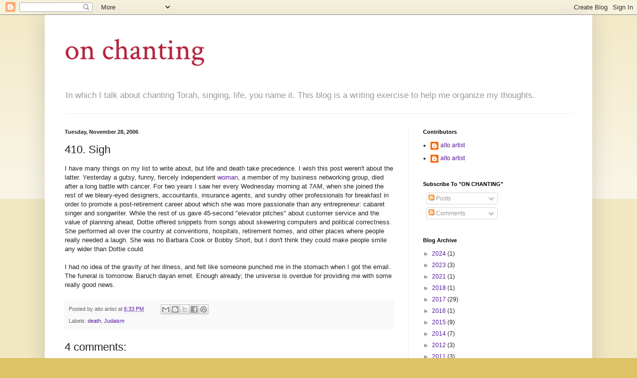

--- FILE ---
content_type: text/html; charset=UTF-8
request_url: http://www.onchanting.com/2006/11/410-sigh.html?showComment=1164814080000
body_size: 14880
content:
<!DOCTYPE html>
<html class='v2' dir='ltr' lang='en'>
<head>
<link href='https://www.blogger.com/static/v1/widgets/335934321-css_bundle_v2.css' rel='stylesheet' type='text/css'/>
<meta content='width=1100' name='viewport'/>
<meta content='text/html; charset=UTF-8' http-equiv='Content-Type'/>
<meta content='blogger' name='generator'/>
<link href='http://www.onchanting.com/favicon.ico' rel='icon' type='image/x-icon'/>
<link href='http://www.onchanting.com/2006/11/410-sigh.html' rel='canonical'/>
<link rel="alternate" type="application/atom+xml" title="on chanting - Atom" href="http://www.onchanting.com/feeds/posts/default" />
<link rel="alternate" type="application/rss+xml" title="on chanting - RSS" href="http://www.onchanting.com/feeds/posts/default?alt=rss" />
<link rel="service.post" type="application/atom+xml" title="on chanting - Atom" href="https://www.blogger.com/feeds/10494827/posts/default" />

<link rel="alternate" type="application/atom+xml" title="on chanting - Atom" href="http://www.onchanting.com/feeds/4862676098094023950/comments/default" />
<!--Can't find substitution for tag [blog.ieCssRetrofitLinks]-->
<meta content='http://www.onchanting.com/2006/11/410-sigh.html' property='og:url'/>
<meta content='410. Sigh' property='og:title'/>
<meta content='I have many things on my list to write about, but life and death take precedence. I wish this post weren&#39;t about the latter. Yesterday a gut...' property='og:description'/>
<title>on chanting: 410. Sigh</title>
<style type='text/css'>@font-face{font-family:'Crimson Text';font-style:normal;font-weight:400;font-display:swap;src:url(//fonts.gstatic.com/s/crimsontext/v19/wlp2gwHKFkZgtmSR3NB0oRJfYAhTIfFd3IhG.woff2)format('woff2');unicode-range:U+0102-0103,U+0110-0111,U+0128-0129,U+0168-0169,U+01A0-01A1,U+01AF-01B0,U+0300-0301,U+0303-0304,U+0308-0309,U+0323,U+0329,U+1EA0-1EF9,U+20AB;}@font-face{font-family:'Crimson Text';font-style:normal;font-weight:400;font-display:swap;src:url(//fonts.gstatic.com/s/crimsontext/v19/wlp2gwHKFkZgtmSR3NB0oRJfYQhTIfFd3IhG.woff2)format('woff2');unicode-range:U+0100-02BA,U+02BD-02C5,U+02C7-02CC,U+02CE-02D7,U+02DD-02FF,U+0304,U+0308,U+0329,U+1D00-1DBF,U+1E00-1E9F,U+1EF2-1EFF,U+2020,U+20A0-20AB,U+20AD-20C0,U+2113,U+2C60-2C7F,U+A720-A7FF;}@font-face{font-family:'Crimson Text';font-style:normal;font-weight:400;font-display:swap;src:url(//fonts.gstatic.com/s/crimsontext/v19/wlp2gwHKFkZgtmSR3NB0oRJfbwhTIfFd3A.woff2)format('woff2');unicode-range:U+0000-00FF,U+0131,U+0152-0153,U+02BB-02BC,U+02C6,U+02DA,U+02DC,U+0304,U+0308,U+0329,U+2000-206F,U+20AC,U+2122,U+2191,U+2193,U+2212,U+2215,U+FEFF,U+FFFD;}</style>
<style id='page-skin-1' type='text/css'><!--
/*
-----------------------------------------------
Blogger Template Style
Name:     Simple
Designer: Blogger
URL:      www.blogger.com
----------------------------------------------- */
/* Content
----------------------------------------------- */
body {
font: normal normal 12px Arial, Tahoma, Helvetica, FreeSans, sans-serif;
color: #222222;
background: #ddc366 none repeat scroll top left;
padding: 0 40px 40px 40px;
}
html body .region-inner {
min-width: 0;
max-width: 100%;
width: auto;
}
h2 {
font-size: 22px;
}
a:link {
text-decoration:none;
color: #58199f;
}
a:visited {
text-decoration:none;
color: #888888;
}
a:hover {
text-decoration:underline;
color: #cc0000;
}
.body-fauxcolumn-outer .fauxcolumn-inner {
background: transparent url(https://resources.blogblog.com/blogblog/data/1kt/simple/body_gradient_tile_light.png) repeat scroll top left;
_background-image: none;
}
.body-fauxcolumn-outer .cap-top {
position: absolute;
z-index: 1;
height: 400px;
width: 100%;
}
.body-fauxcolumn-outer .cap-top .cap-left {
width: 100%;
background: transparent url(https://resources.blogblog.com/blogblog/data/1kt/simple/gradients_light.png) repeat-x scroll top left;
_background-image: none;
}
.content-outer {
-moz-box-shadow: 0 0 40px rgba(0, 0, 0, .15);
-webkit-box-shadow: 0 0 5px rgba(0, 0, 0, .15);
-goog-ms-box-shadow: 0 0 10px #333333;
box-shadow: 0 0 40px rgba(0, 0, 0, .15);
margin-bottom: 1px;
}
.content-inner {
padding: 10px 10px;
}
.content-inner {
background-color: #ffffff;
}
/* Header
----------------------------------------------- */
.header-outer {
background: transparent none repeat-x scroll 0 -400px;
_background-image: none;
}
.Header h1 {
font: normal normal 60px Crimson Text;
color: #bb213b;
text-shadow: -1px -1px 1px rgba(0, 0, 0, .2);
}
.Header h1 a {
color: #bb213b;
}
.Header .description {
font-size: 140%;
color: #999999;
}
.header-inner .Header .titlewrapper {
padding: 22px 30px;
}
.header-inner .Header .descriptionwrapper {
padding: 0 30px;
}
/* Tabs
----------------------------------------------- */
.tabs-inner .section:first-child {
border-top: 1px solid #eeeeee;
}
.tabs-inner .section:first-child ul {
margin-top: -1px;
border-top: 1px solid #eeeeee;
border-left: 0 solid #eeeeee;
border-right: 0 solid #eeeeee;
}
.tabs-inner .widget ul {
background: #f5f5f5 url(https://resources.blogblog.com/blogblog/data/1kt/simple/gradients_light.png) repeat-x scroll 0 -800px;
_background-image: none;
border-bottom: 1px solid #eeeeee;
margin-top: 0;
margin-left: -30px;
margin-right: -30px;
}
.tabs-inner .widget li a {
display: inline-block;
padding: .6em 1em;
font: normal normal 14px Arial, Tahoma, Helvetica, FreeSans, sans-serif;
color: #999999;
border-left: 1px solid #ffffff;
border-right: 1px solid #eeeeee;
}
.tabs-inner .widget li:first-child a {
border-left: none;
}
.tabs-inner .widget li.selected a, .tabs-inner .widget li a:hover {
color: #000000;
background-color: #eeeeee;
text-decoration: none;
}
/* Columns
----------------------------------------------- */
.main-outer {
border-top: 0 solid #eeeeee;
}
.fauxcolumn-left-outer .fauxcolumn-inner {
border-right: 1px solid #eeeeee;
}
.fauxcolumn-right-outer .fauxcolumn-inner {
border-left: 1px solid #eeeeee;
}
/* Headings
----------------------------------------------- */
div.widget > h2,
div.widget h2.title {
margin: 0 0 1em 0;
font: normal bold 11px Arial, Tahoma, Helvetica, FreeSans, sans-serif;
color: #000000;
}
/* Widgets
----------------------------------------------- */
.widget .zippy {
color: #999999;
text-shadow: 2px 2px 1px rgba(0, 0, 0, .1);
}
.widget .popular-posts ul {
list-style: none;
}
/* Posts
----------------------------------------------- */
h2.date-header {
font: normal bold 11px Arial, Tahoma, Helvetica, FreeSans, sans-serif;
}
.date-header span {
background-color: transparent;
color: #222222;
padding: inherit;
letter-spacing: inherit;
margin: inherit;
}
.main-inner {
padding-top: 30px;
padding-bottom: 30px;
}
.main-inner .column-center-inner {
padding: 0 15px;
}
.main-inner .column-center-inner .section {
margin: 0 15px;
}
.post {
margin: 0 0 25px 0;
}
h3.post-title, .comments h4 {
font: normal normal 22px Arial, Tahoma, Helvetica, FreeSans, sans-serif;
margin: .75em 0 0;
}
.post-body {
font-size: 110%;
line-height: 1.4;
position: relative;
}
.post-body img, .post-body .tr-caption-container, .Profile img, .Image img,
.BlogList .item-thumbnail img {
padding: 2px;
background: #ffffff;
border: 1px solid #eeeeee;
-moz-box-shadow: 1px 1px 5px rgba(0, 0, 0, .1);
-webkit-box-shadow: 1px 1px 5px rgba(0, 0, 0, .1);
box-shadow: 1px 1px 5px rgba(0, 0, 0, .1);
}
.post-body img, .post-body .tr-caption-container {
padding: 5px;
}
.post-body .tr-caption-container {
color: #222222;
}
.post-body .tr-caption-container img {
padding: 0;
background: transparent;
border: none;
-moz-box-shadow: 0 0 0 rgba(0, 0, 0, .1);
-webkit-box-shadow: 0 0 0 rgba(0, 0, 0, .1);
box-shadow: 0 0 0 rgba(0, 0, 0, .1);
}
.post-header {
margin: 0 0 1.5em;
line-height: 1.6;
font-size: 90%;
}
.post-footer {
margin: 20px -2px 0;
padding: 5px 10px;
color: #666666;
background-color: #f9f9f9;
border-bottom: 1px solid #eeeeee;
line-height: 1.6;
font-size: 90%;
}
#comments .comment-author {
padding-top: 1.5em;
border-top: 1px solid #eeeeee;
background-position: 0 1.5em;
}
#comments .comment-author:first-child {
padding-top: 0;
border-top: none;
}
.avatar-image-container {
margin: .2em 0 0;
}
#comments .avatar-image-container img {
border: 1px solid #eeeeee;
}
/* Comments
----------------------------------------------- */
.comments .comments-content .icon.blog-author {
background-repeat: no-repeat;
background-image: url([data-uri]);
}
.comments .comments-content .loadmore a {
border-top: 1px solid #999999;
border-bottom: 1px solid #999999;
}
.comments .comment-thread.inline-thread {
background-color: #f9f9f9;
}
.comments .continue {
border-top: 2px solid #999999;
}
/* Accents
---------------------------------------------- */
.section-columns td.columns-cell {
border-left: 1px solid #eeeeee;
}
.blog-pager {
background: transparent none no-repeat scroll top center;
}
.blog-pager-older-link, .home-link,
.blog-pager-newer-link {
background-color: #ffffff;
padding: 5px;
}
.footer-outer {
border-top: 0 dashed #bbbbbb;
}
/* Mobile
----------------------------------------------- */
body.mobile  {
background-size: auto;
}
.mobile .body-fauxcolumn-outer {
background: transparent none repeat scroll top left;
}
.mobile .body-fauxcolumn-outer .cap-top {
background-size: 100% auto;
}
.mobile .content-outer {
-webkit-box-shadow: 0 0 3px rgba(0, 0, 0, .15);
box-shadow: 0 0 3px rgba(0, 0, 0, .15);
}
.mobile .tabs-inner .widget ul {
margin-left: 0;
margin-right: 0;
}
.mobile .post {
margin: 0;
}
.mobile .main-inner .column-center-inner .section {
margin: 0;
}
.mobile .date-header span {
padding: 0.1em 10px;
margin: 0 -10px;
}
.mobile h3.post-title {
margin: 0;
}
.mobile .blog-pager {
background: transparent none no-repeat scroll top center;
}
.mobile .footer-outer {
border-top: none;
}
.mobile .main-inner, .mobile .footer-inner {
background-color: #ffffff;
}
.mobile-index-contents {
color: #222222;
}
.mobile-link-button {
background-color: #58199f;
}
.mobile-link-button a:link, .mobile-link-button a:visited {
color: #ffffff;
}
.mobile .tabs-inner .section:first-child {
border-top: none;
}
.mobile .tabs-inner .PageList .widget-content {
background-color: #eeeeee;
color: #000000;
border-top: 1px solid #eeeeee;
border-bottom: 1px solid #eeeeee;
}
.mobile .tabs-inner .PageList .widget-content .pagelist-arrow {
border-left: 1px solid #eeeeee;
}

--></style>
<style id='template-skin-1' type='text/css'><!--
body {
min-width: 1100px;
}
.content-outer, .content-fauxcolumn-outer, .region-inner {
min-width: 1100px;
max-width: 1100px;
_width: 1100px;
}
.main-inner .columns {
padding-left: 0px;
padding-right: 360px;
}
.main-inner .fauxcolumn-center-outer {
left: 0px;
right: 360px;
/* IE6 does not respect left and right together */
_width: expression(this.parentNode.offsetWidth -
parseInt("0px") -
parseInt("360px") + 'px');
}
.main-inner .fauxcolumn-left-outer {
width: 0px;
}
.main-inner .fauxcolumn-right-outer {
width: 360px;
}
.main-inner .column-left-outer {
width: 0px;
right: 100%;
margin-left: -0px;
}
.main-inner .column-right-outer {
width: 360px;
margin-right: -360px;
}
#layout {
min-width: 0;
}
#layout .content-outer {
min-width: 0;
width: 800px;
}
#layout .region-inner {
min-width: 0;
width: auto;
}
body#layout div.add_widget {
padding: 8px;
}
body#layout div.add_widget a {
margin-left: 32px;
}
--></style>
<link href='https://www.blogger.com/dyn-css/authorization.css?targetBlogID=10494827&amp;zx=442690f4-f59c-4493-b88e-f241e49fc253' media='none' onload='if(media!=&#39;all&#39;)media=&#39;all&#39;' rel='stylesheet'/><noscript><link href='https://www.blogger.com/dyn-css/authorization.css?targetBlogID=10494827&amp;zx=442690f4-f59c-4493-b88e-f241e49fc253' rel='stylesheet'/></noscript>
<meta name='google-adsense-platform-account' content='ca-host-pub-1556223355139109'/>
<meta name='google-adsense-platform-domain' content='blogspot.com'/>

</head>
<body class='loading variant-pale'>
<div class='navbar section' id='navbar' name='Navbar'><div class='widget Navbar' data-version='1' id='Navbar1'><script type="text/javascript">
    function setAttributeOnload(object, attribute, val) {
      if(window.addEventListener) {
        window.addEventListener('load',
          function(){ object[attribute] = val; }, false);
      } else {
        window.attachEvent('onload', function(){ object[attribute] = val; });
      }
    }
  </script>
<div id="navbar-iframe-container"></div>
<script type="text/javascript" src="https://apis.google.com/js/platform.js"></script>
<script type="text/javascript">
      gapi.load("gapi.iframes:gapi.iframes.style.bubble", function() {
        if (gapi.iframes && gapi.iframes.getContext) {
          gapi.iframes.getContext().openChild({
              url: 'https://www.blogger.com/navbar/10494827?po\x3d4862676098094023950\x26origin\x3dhttp://www.onchanting.com',
              where: document.getElementById("navbar-iframe-container"),
              id: "navbar-iframe"
          });
        }
      });
    </script><script type="text/javascript">
(function() {
var script = document.createElement('script');
script.type = 'text/javascript';
script.src = '//pagead2.googlesyndication.com/pagead/js/google_top_exp.js';
var head = document.getElementsByTagName('head')[0];
if (head) {
head.appendChild(script);
}})();
</script>
</div></div>
<div class='body-fauxcolumns'>
<div class='fauxcolumn-outer body-fauxcolumn-outer'>
<div class='cap-top'>
<div class='cap-left'></div>
<div class='cap-right'></div>
</div>
<div class='fauxborder-left'>
<div class='fauxborder-right'></div>
<div class='fauxcolumn-inner'>
</div>
</div>
<div class='cap-bottom'>
<div class='cap-left'></div>
<div class='cap-right'></div>
</div>
</div>
</div>
<div class='content'>
<div class='content-fauxcolumns'>
<div class='fauxcolumn-outer content-fauxcolumn-outer'>
<div class='cap-top'>
<div class='cap-left'></div>
<div class='cap-right'></div>
</div>
<div class='fauxborder-left'>
<div class='fauxborder-right'></div>
<div class='fauxcolumn-inner'>
</div>
</div>
<div class='cap-bottom'>
<div class='cap-left'></div>
<div class='cap-right'></div>
</div>
</div>
</div>
<div class='content-outer'>
<div class='content-cap-top cap-top'>
<div class='cap-left'></div>
<div class='cap-right'></div>
</div>
<div class='fauxborder-left content-fauxborder-left'>
<div class='fauxborder-right content-fauxborder-right'></div>
<div class='content-inner'>
<header>
<div class='header-outer'>
<div class='header-cap-top cap-top'>
<div class='cap-left'></div>
<div class='cap-right'></div>
</div>
<div class='fauxborder-left header-fauxborder-left'>
<div class='fauxborder-right header-fauxborder-right'></div>
<div class='region-inner header-inner'>
<div class='header section' id='header' name='Header'><div class='widget Header' data-version='1' id='Header1'>
<div id='header-inner'>
<div class='titlewrapper'>
<h1 class='title'>
<a href='http://www.onchanting.com/'>
on chanting
</a>
</h1>
</div>
<div class='descriptionwrapper'>
<p class='description'><span>In which I talk about chanting Torah, singing, life, you name it.  This blog is a writing exercise to help me organize my thoughts. </span></p>
</div>
</div>
</div></div>
</div>
</div>
<div class='header-cap-bottom cap-bottom'>
<div class='cap-left'></div>
<div class='cap-right'></div>
</div>
</div>
</header>
<div class='tabs-outer'>
<div class='tabs-cap-top cap-top'>
<div class='cap-left'></div>
<div class='cap-right'></div>
</div>
<div class='fauxborder-left tabs-fauxborder-left'>
<div class='fauxborder-right tabs-fauxborder-right'></div>
<div class='region-inner tabs-inner'>
<div class='tabs no-items section' id='crosscol' name='Cross-Column'></div>
<div class='tabs no-items section' id='crosscol-overflow' name='Cross-Column 2'></div>
</div>
</div>
<div class='tabs-cap-bottom cap-bottom'>
<div class='cap-left'></div>
<div class='cap-right'></div>
</div>
</div>
<div class='main-outer'>
<div class='main-cap-top cap-top'>
<div class='cap-left'></div>
<div class='cap-right'></div>
</div>
<div class='fauxborder-left main-fauxborder-left'>
<div class='fauxborder-right main-fauxborder-right'></div>
<div class='region-inner main-inner'>
<div class='columns fauxcolumns'>
<div class='fauxcolumn-outer fauxcolumn-center-outer'>
<div class='cap-top'>
<div class='cap-left'></div>
<div class='cap-right'></div>
</div>
<div class='fauxborder-left'>
<div class='fauxborder-right'></div>
<div class='fauxcolumn-inner'>
</div>
</div>
<div class='cap-bottom'>
<div class='cap-left'></div>
<div class='cap-right'></div>
</div>
</div>
<div class='fauxcolumn-outer fauxcolumn-left-outer'>
<div class='cap-top'>
<div class='cap-left'></div>
<div class='cap-right'></div>
</div>
<div class='fauxborder-left'>
<div class='fauxborder-right'></div>
<div class='fauxcolumn-inner'>
</div>
</div>
<div class='cap-bottom'>
<div class='cap-left'></div>
<div class='cap-right'></div>
</div>
</div>
<div class='fauxcolumn-outer fauxcolumn-right-outer'>
<div class='cap-top'>
<div class='cap-left'></div>
<div class='cap-right'></div>
</div>
<div class='fauxborder-left'>
<div class='fauxborder-right'></div>
<div class='fauxcolumn-inner'>
</div>
</div>
<div class='cap-bottom'>
<div class='cap-left'></div>
<div class='cap-right'></div>
</div>
</div>
<!-- corrects IE6 width calculation -->
<div class='columns-inner'>
<div class='column-center-outer'>
<div class='column-center-inner'>
<div class='main section' id='main' name='Main'><div class='widget Blog' data-version='1' id='Blog1'>
<div class='blog-posts hfeed'>

          <div class="date-outer">
        
<h2 class='date-header'><span>Tuesday, November 28, 2006</span></h2>

          <div class="date-posts">
        
<div class='post-outer'>
<div class='post hentry uncustomized-post-template' itemprop='blogPost' itemscope='itemscope' itemtype='http://schema.org/BlogPosting'>
<meta content='10494827' itemprop='blogId'/>
<meta content='4862676098094023950' itemprop='postId'/>
<a name='4862676098094023950'></a>
<h3 class='post-title entry-title' itemprop='name'>
410. Sigh
</h3>
<div class='post-header'>
<div class='post-header-line-1'></div>
</div>
<div class='post-body entry-content' id='post-body-4862676098094023950' itemprop='description articleBody'>
I have many things on my list to write about, but life and death take precedence. I wish this post weren't about the latter. Yesterday a gutsy, funny, fiercely independent <a href="http://www.dottieburman.com/" target="new">woman</A>, a member of my business networking group, died after a long battle with cancer. For two years I saw her every Wednesday morning at 7AM, when she joined the rest of we bleary-eyed designers, accountants, insurance agents, and sundry other professionals for breakfast in order to promote a post-retirement career about which she was more passionate than any entrepreneur: cabaret singer and songwriter. While the rest of us gave 45-second "elevator pitches" about customer service and the value of planning ahead, Dottie offered snippets from songs about skewering computers and political correctness. She performed all over the country at conventions, hospitals, retirement homes, and other places where people really needed a laugh. She was no Barbara Cook or Bobby Short, but I don't think they could make people smile any wider than Dottie could.<br /><br />I  had no idea of the gravity of her illness, and felt like someone punched me in the stomach when I got the email. The funeral is tomorrow. Baruch dayan emet. Enough already; the universe is overdue for providing me with some really good news.
<div style='clear: both;'></div>
</div>
<div class='post-footer'>
<div class='post-footer-line post-footer-line-1'>
<span class='post-author vcard'>
Posted by
<span class='fn' itemprop='author' itemscope='itemscope' itemtype='http://schema.org/Person'>
<span itemprop='name'>alto artist</span>
</span>
</span>
<span class='post-timestamp'>
at
<meta content='http://www.onchanting.com/2006/11/410-sigh.html' itemprop='url'/>
<a class='timestamp-link' href='http://www.onchanting.com/2006/11/410-sigh.html' rel='bookmark' title='permanent link'><abbr class='published' itemprop='datePublished' title='2006-11-28T18:33:00-05:00'>6:33 PM</abbr></a>
</span>
<span class='post-comment-link'>
</span>
<span class='post-icons'>
<span class='item-control blog-admin pid-470255767'>
<a href='https://www.blogger.com/post-edit.g?blogID=10494827&postID=4862676098094023950&from=pencil' title='Edit Post'>
<img alt='' class='icon-action' height='18' src='https://resources.blogblog.com/img/icon18_edit_allbkg.gif' width='18'/>
</a>
</span>
</span>
<div class='post-share-buttons goog-inline-block'>
<a class='goog-inline-block share-button sb-email' href='https://www.blogger.com/share-post.g?blogID=10494827&postID=4862676098094023950&target=email' target='_blank' title='Email This'><span class='share-button-link-text'>Email This</span></a><a class='goog-inline-block share-button sb-blog' href='https://www.blogger.com/share-post.g?blogID=10494827&postID=4862676098094023950&target=blog' onclick='window.open(this.href, "_blank", "height=270,width=475"); return false;' target='_blank' title='BlogThis!'><span class='share-button-link-text'>BlogThis!</span></a><a class='goog-inline-block share-button sb-twitter' href='https://www.blogger.com/share-post.g?blogID=10494827&postID=4862676098094023950&target=twitter' target='_blank' title='Share to X'><span class='share-button-link-text'>Share to X</span></a><a class='goog-inline-block share-button sb-facebook' href='https://www.blogger.com/share-post.g?blogID=10494827&postID=4862676098094023950&target=facebook' onclick='window.open(this.href, "_blank", "height=430,width=640"); return false;' target='_blank' title='Share to Facebook'><span class='share-button-link-text'>Share to Facebook</span></a><a class='goog-inline-block share-button sb-pinterest' href='https://www.blogger.com/share-post.g?blogID=10494827&postID=4862676098094023950&target=pinterest' target='_blank' title='Share to Pinterest'><span class='share-button-link-text'>Share to Pinterest</span></a>
</div>
</div>
<div class='post-footer-line post-footer-line-2'>
<span class='post-labels'>
Labels:
<a href='http://www.onchanting.com/search/label/death' rel='tag'>death</a>,
<a href='http://www.onchanting.com/search/label/Judaism' rel='tag'>Judaism</a>
</span>
</div>
<div class='post-footer-line post-footer-line-3'>
<span class='post-location'>
</span>
</div>
</div>
</div>
<div class='comments' id='comments'>
<a name='comments'></a>
<h4>4 comments:</h4>
<div id='Blog1_comments-block-wrapper'>
<dl class='' id='comments-block'>
<dt class='comment-author blogger-comment-icon' id='c4817278737773387137'>
<a name='c4817278737773387137'></a>
<a href='https://www.blogger.com/profile/04097615918403870130' rel='nofollow'>Mata H</a>
said...
</dt>
<dd class='comment-body' id='Blog1_cmt-4817278737773387137'>
<p>
Really good news -- that Dottie loved others and was loved, and that she was useful in the world. Those things are so UNtrivial. <br /><br />I am no stranger to deep grief, and I know good news when I see it. Good news, sadly, is rarely disconnected from its shadowy side. May all who loved her feel the comfort of her life well-lived as a grace note in the midst of sorrow.
</p>
</dd>
<dd class='comment-footer'>
<span class='comment-timestamp'>
<a href='http://www.onchanting.com/2006/11/410-sigh.html?showComment=1164781920000#c4817278737773387137' title='comment permalink'>
1:32 AM
</a>
<span class='item-control blog-admin pid-1430614866'>
<a class='comment-delete' href='https://www.blogger.com/comment/delete/10494827/4817278737773387137' title='Delete Comment'>
<img src='https://resources.blogblog.com/img/icon_delete13.gif'/>
</a>
</span>
</span>
</dd>
<dt class='comment-author blog-author blogger-comment-icon' id='c1228484769520518872'>
<a name='c1228484769520518872'></a>
<a href='https://www.blogger.com/profile/07101176587462737940' rel='nofollow'>alto artist</a>
said...
</dt>
<dd class='comment-body' id='Blog1_cmt-1228484769520518872'>
<p>
Thank you so much...your words reminded me of a lot of good things that were very overshadowed at the moment.<br />--aa.
</p>
</dd>
<dd class='comment-footer'>
<span class='comment-timestamp'>
<a href='http://www.onchanting.com/2006/11/410-sigh.html?showComment=1164811380000#c1228484769520518872' title='comment permalink'>
9:43 AM
</a>
<span class='item-control blog-admin pid-470255767'>
<a class='comment-delete' href='https://www.blogger.com/comment/delete/10494827/1228484769520518872' title='Delete Comment'>
<img src='https://resources.blogblog.com/img/icon_delete13.gif'/>
</a>
</span>
</span>
</dd>
<dt class='comment-author blogger-comment-icon' id='c3728087111939316860'>
<a name='c3728087111939316860'></a>
<a href='https://www.blogger.com/profile/14287107184977896696' rel='nofollow'>Regina</a>
said...
</dt>
<dd class='comment-body' id='Blog1_cmt-3728087111939316860'>
<p>
I am so sorry about your friend, aa. I think when someone dies, the only good news is that we were honored to know them and that they touched our hearts somehow. And... that knowing them will never go away- it's just changed.
</p>
</dd>
<dd class='comment-footer'>
<span class='comment-timestamp'>
<a href='http://www.onchanting.com/2006/11/410-sigh.html?showComment=1164814080000#c3728087111939316860' title='comment permalink'>
10:28 AM
</a>
<span class='item-control blog-admin pid-519616798'>
<a class='comment-delete' href='https://www.blogger.com/comment/delete/10494827/3728087111939316860' title='Delete Comment'>
<img src='https://resources.blogblog.com/img/icon_delete13.gif'/>
</a>
</span>
</span>
</dd>
<dt class='comment-author blogger-comment-icon' id='c5379521423037293403'>
<a name='c5379521423037293403'></a>
<a href='https://www.blogger.com/profile/04097615918403870130' rel='nofollow'>Mata H</a>
said...
</dt>
<dd class='comment-body' id='Blog1_cmt-5379521423037293403'>
<p>
You are welcome. I have been thinking a fair bit about grief lately as I approach the 1st anniversary of my father's death. I envy your tradition's better grasp of such a time than mine. I believe that any shape we can bring, any structure, to the grief process is so helpful. It is not our grief wardrobe, so to speak, but it certainly gives us a place to hang our hats. <br /><br />Anyway, the reason I am posting again to you specifically about this is that it seems to me that grief can be seen in musical terms -- I am a complete ditz when it comes to music and composition, but it seems to me that grief (even when experienced solo) is orchestral in a way -- with the sound of the timpani coexisting with the flute and the bassoon winding around the sound of the cello. It is infinitely nuanced, in the way it seems that only music can be.<br /><br />In any case, I hope you are faring well and that your immediate universe has eased.
</p>
</dd>
<dd class='comment-footer'>
<span class='comment-timestamp'>
<a href='http://www.onchanting.com/2006/11/410-sigh.html?showComment=1164895680000#c5379521423037293403' title='comment permalink'>
9:08 AM
</a>
<span class='item-control blog-admin pid-1430614866'>
<a class='comment-delete' href='https://www.blogger.com/comment/delete/10494827/5379521423037293403' title='Delete Comment'>
<img src='https://resources.blogblog.com/img/icon_delete13.gif'/>
</a>
</span>
</span>
</dd>
</dl>
</div>
<p class='comment-footer'>
<a href='https://www.blogger.com/comment/fullpage/post/10494827/4862676098094023950' onclick='javascript:window.open(this.href, "bloggerPopup", "toolbar=0,location=0,statusbar=1,menubar=0,scrollbars=yes,width=640,height=500"); return false;'>Post a Comment</a>
</p>
</div>
</div>

        </div></div>
      
</div>
<div class='blog-pager' id='blog-pager'>
<span id='blog-pager-newer-link'>
<a class='blog-pager-newer-link' href='http://www.onchanting.com/2006/11/411-funeral.html' id='Blog1_blog-pager-newer-link' title='Newer Post'>Newer Post</a>
</span>
<span id='blog-pager-older-link'>
<a class='blog-pager-older-link' href='http://www.onchanting.com/2006/11/409-sea-monsters.html' id='Blog1_blog-pager-older-link' title='Older Post'>Older Post</a>
</span>
<a class='home-link' href='http://www.onchanting.com/'>Home</a>
</div>
<div class='clear'></div>
<div class='post-feeds'>
<div class='feed-links'>
Subscribe to:
<a class='feed-link' href='http://www.onchanting.com/feeds/4862676098094023950/comments/default' target='_blank' type='application/atom+xml'>Post Comments (Atom)</a>
</div>
</div>
</div></div>
</div>
</div>
<div class='column-left-outer'>
<div class='column-left-inner'>
<aside>
</aside>
</div>
</div>
<div class='column-right-outer'>
<div class='column-right-inner'>
<aside>
<div class='sidebar section' id='sidebar-right-1'><div class='widget Profile' data-version='1' id='Profile1'>
<h2>Contributors</h2>
<div class='widget-content'>
<ul>
<li><a class='profile-name-link g-profile' href='https://www.blogger.com/profile/07101176587462737940' style='background-image: url(//www.blogger.com/img/logo-16.png);'>alto artist</a></li>
<li><a class='profile-name-link g-profile' href='https://www.blogger.com/profile/12309499932561325931' style='background-image: url(//www.blogger.com/img/logo-16.png);'>alto artist</a></li>
</ul>
<div class='clear'></div>
</div>
</div><div class='widget Subscribe' data-version='1' id='Subscribe1'>
<div style='white-space:nowrap'>
<h2 class='title'>Subscribe To "ON CHANTING"</h2>
<div class='widget-content'>
<div class='subscribe-wrapper subscribe-type-POST'>
<div class='subscribe expanded subscribe-type-POST' id='SW_READER_LIST_Subscribe1POST' style='display:none;'>
<div class='top'>
<span class='inner' onclick='return(_SW_toggleReaderList(event, "Subscribe1POST"));'>
<img class='subscribe-dropdown-arrow' src='https://resources.blogblog.com/img/widgets/arrow_dropdown.gif'/>
<img align='absmiddle' alt='' border='0' class='feed-icon' src='https://resources.blogblog.com/img/icon_feed12.png'/>
Posts
</span>
<div class='feed-reader-links'>
<a class='feed-reader-link' href='https://www.netvibes.com/subscribe.php?url=http%3A%2F%2Fwww.onchanting.com%2Ffeeds%2Fposts%2Fdefault' target='_blank'>
<img src='https://resources.blogblog.com/img/widgets/subscribe-netvibes.png'/>
</a>
<a class='feed-reader-link' href='https://add.my.yahoo.com/content?url=http%3A%2F%2Fwww.onchanting.com%2Ffeeds%2Fposts%2Fdefault' target='_blank'>
<img src='https://resources.blogblog.com/img/widgets/subscribe-yahoo.png'/>
</a>
<a class='feed-reader-link' href='http://www.onchanting.com/feeds/posts/default' target='_blank'>
<img align='absmiddle' class='feed-icon' src='https://resources.blogblog.com/img/icon_feed12.png'/>
                  Atom
                </a>
</div>
</div>
<div class='bottom'></div>
</div>
<div class='subscribe' id='SW_READER_LIST_CLOSED_Subscribe1POST' onclick='return(_SW_toggleReaderList(event, "Subscribe1POST"));'>
<div class='top'>
<span class='inner'>
<img class='subscribe-dropdown-arrow' src='https://resources.blogblog.com/img/widgets/arrow_dropdown.gif'/>
<span onclick='return(_SW_toggleReaderList(event, "Subscribe1POST"));'>
<img align='absmiddle' alt='' border='0' class='feed-icon' src='https://resources.blogblog.com/img/icon_feed12.png'/>
Posts
</span>
</span>
</div>
<div class='bottom'></div>
</div>
</div>
<div class='subscribe-wrapper subscribe-type-PER_POST'>
<div class='subscribe expanded subscribe-type-PER_POST' id='SW_READER_LIST_Subscribe1PER_POST' style='display:none;'>
<div class='top'>
<span class='inner' onclick='return(_SW_toggleReaderList(event, "Subscribe1PER_POST"));'>
<img class='subscribe-dropdown-arrow' src='https://resources.blogblog.com/img/widgets/arrow_dropdown.gif'/>
<img align='absmiddle' alt='' border='0' class='feed-icon' src='https://resources.blogblog.com/img/icon_feed12.png'/>
Comments
</span>
<div class='feed-reader-links'>
<a class='feed-reader-link' href='https://www.netvibes.com/subscribe.php?url=http%3A%2F%2Fwww.onchanting.com%2Ffeeds%2F4862676098094023950%2Fcomments%2Fdefault' target='_blank'>
<img src='https://resources.blogblog.com/img/widgets/subscribe-netvibes.png'/>
</a>
<a class='feed-reader-link' href='https://add.my.yahoo.com/content?url=http%3A%2F%2Fwww.onchanting.com%2Ffeeds%2F4862676098094023950%2Fcomments%2Fdefault' target='_blank'>
<img src='https://resources.blogblog.com/img/widgets/subscribe-yahoo.png'/>
</a>
<a class='feed-reader-link' href='http://www.onchanting.com/feeds/4862676098094023950/comments/default' target='_blank'>
<img align='absmiddle' class='feed-icon' src='https://resources.blogblog.com/img/icon_feed12.png'/>
                  Atom
                </a>
</div>
</div>
<div class='bottom'></div>
</div>
<div class='subscribe' id='SW_READER_LIST_CLOSED_Subscribe1PER_POST' onclick='return(_SW_toggleReaderList(event, "Subscribe1PER_POST"));'>
<div class='top'>
<span class='inner'>
<img class='subscribe-dropdown-arrow' src='https://resources.blogblog.com/img/widgets/arrow_dropdown.gif'/>
<span onclick='return(_SW_toggleReaderList(event, "Subscribe1PER_POST"));'>
<img align='absmiddle' alt='' border='0' class='feed-icon' src='https://resources.blogblog.com/img/icon_feed12.png'/>
Comments
</span>
</span>
</div>
<div class='bottom'></div>
</div>
</div>
<div style='clear:both'></div>
</div>
</div>
<div class='clear'></div>
</div><div class='widget BlogArchive' data-version='1' id='BlogArchive1'>
<h2>Blog Archive</h2>
<div class='widget-content'>
<div id='ArchiveList'>
<div id='BlogArchive1_ArchiveList'>
<ul class='hierarchy'>
<li class='archivedate collapsed'>
<a class='toggle' href='javascript:void(0)'>
<span class='zippy'>

        &#9658;&#160;
      
</span>
</a>
<a class='post-count-link' href='http://www.onchanting.com/2024/'>
2024
</a>
<span class='post-count' dir='ltr'>(1)</span>
<ul class='hierarchy'>
<li class='archivedate collapsed'>
<a class='toggle' href='javascript:void(0)'>
<span class='zippy'>

        &#9658;&#160;
      
</span>
</a>
<a class='post-count-link' href='http://www.onchanting.com/2024/09/'>
September
</a>
<span class='post-count' dir='ltr'>(1)</span>
</li>
</ul>
</li>
</ul>
<ul class='hierarchy'>
<li class='archivedate collapsed'>
<a class='toggle' href='javascript:void(0)'>
<span class='zippy'>

        &#9658;&#160;
      
</span>
</a>
<a class='post-count-link' href='http://www.onchanting.com/2023/'>
2023
</a>
<span class='post-count' dir='ltr'>(3)</span>
<ul class='hierarchy'>
<li class='archivedate collapsed'>
<a class='toggle' href='javascript:void(0)'>
<span class='zippy'>

        &#9658;&#160;
      
</span>
</a>
<a class='post-count-link' href='http://www.onchanting.com/2023/12/'>
December
</a>
<span class='post-count' dir='ltr'>(1)</span>
</li>
</ul>
<ul class='hierarchy'>
<li class='archivedate collapsed'>
<a class='toggle' href='javascript:void(0)'>
<span class='zippy'>

        &#9658;&#160;
      
</span>
</a>
<a class='post-count-link' href='http://www.onchanting.com/2023/07/'>
July
</a>
<span class='post-count' dir='ltr'>(2)</span>
</li>
</ul>
</li>
</ul>
<ul class='hierarchy'>
<li class='archivedate collapsed'>
<a class='toggle' href='javascript:void(0)'>
<span class='zippy'>

        &#9658;&#160;
      
</span>
</a>
<a class='post-count-link' href='http://www.onchanting.com/2021/'>
2021
</a>
<span class='post-count' dir='ltr'>(1)</span>
<ul class='hierarchy'>
<li class='archivedate collapsed'>
<a class='toggle' href='javascript:void(0)'>
<span class='zippy'>

        &#9658;&#160;
      
</span>
</a>
<a class='post-count-link' href='http://www.onchanting.com/2021/09/'>
September
</a>
<span class='post-count' dir='ltr'>(1)</span>
</li>
</ul>
</li>
</ul>
<ul class='hierarchy'>
<li class='archivedate collapsed'>
<a class='toggle' href='javascript:void(0)'>
<span class='zippy'>

        &#9658;&#160;
      
</span>
</a>
<a class='post-count-link' href='http://www.onchanting.com/2018/'>
2018
</a>
<span class='post-count' dir='ltr'>(1)</span>
<ul class='hierarchy'>
<li class='archivedate collapsed'>
<a class='toggle' href='javascript:void(0)'>
<span class='zippy'>

        &#9658;&#160;
      
</span>
</a>
<a class='post-count-link' href='http://www.onchanting.com/2018/09/'>
September
</a>
<span class='post-count' dir='ltr'>(1)</span>
</li>
</ul>
</li>
</ul>
<ul class='hierarchy'>
<li class='archivedate collapsed'>
<a class='toggle' href='javascript:void(0)'>
<span class='zippy'>

        &#9658;&#160;
      
</span>
</a>
<a class='post-count-link' href='http://www.onchanting.com/2017/'>
2017
</a>
<span class='post-count' dir='ltr'>(29)</span>
<ul class='hierarchy'>
<li class='archivedate collapsed'>
<a class='toggle' href='javascript:void(0)'>
<span class='zippy'>

        &#9658;&#160;
      
</span>
</a>
<a class='post-count-link' href='http://www.onchanting.com/2017/10/'>
October
</a>
<span class='post-count' dir='ltr'>(4)</span>
</li>
</ul>
<ul class='hierarchy'>
<li class='archivedate collapsed'>
<a class='toggle' href='javascript:void(0)'>
<span class='zippy'>

        &#9658;&#160;
      
</span>
</a>
<a class='post-count-link' href='http://www.onchanting.com/2017/09/'>
September
</a>
<span class='post-count' dir='ltr'>(18)</span>
</li>
</ul>
<ul class='hierarchy'>
<li class='archivedate collapsed'>
<a class='toggle' href='javascript:void(0)'>
<span class='zippy'>

        &#9658;&#160;
      
</span>
</a>
<a class='post-count-link' href='http://www.onchanting.com/2017/08/'>
August
</a>
<span class='post-count' dir='ltr'>(7)</span>
</li>
</ul>
</li>
</ul>
<ul class='hierarchy'>
<li class='archivedate collapsed'>
<a class='toggle' href='javascript:void(0)'>
<span class='zippy'>

        &#9658;&#160;
      
</span>
</a>
<a class='post-count-link' href='http://www.onchanting.com/2016/'>
2016
</a>
<span class='post-count' dir='ltr'>(1)</span>
<ul class='hierarchy'>
<li class='archivedate collapsed'>
<a class='toggle' href='javascript:void(0)'>
<span class='zippy'>

        &#9658;&#160;
      
</span>
</a>
<a class='post-count-link' href='http://www.onchanting.com/2016/09/'>
September
</a>
<span class='post-count' dir='ltr'>(1)</span>
</li>
</ul>
</li>
</ul>
<ul class='hierarchy'>
<li class='archivedate collapsed'>
<a class='toggle' href='javascript:void(0)'>
<span class='zippy'>

        &#9658;&#160;
      
</span>
</a>
<a class='post-count-link' href='http://www.onchanting.com/2015/'>
2015
</a>
<span class='post-count' dir='ltr'>(9)</span>
<ul class='hierarchy'>
<li class='archivedate collapsed'>
<a class='toggle' href='javascript:void(0)'>
<span class='zippy'>

        &#9658;&#160;
      
</span>
</a>
<a class='post-count-link' href='http://www.onchanting.com/2015/08/'>
August
</a>
<span class='post-count' dir='ltr'>(9)</span>
</li>
</ul>
</li>
</ul>
<ul class='hierarchy'>
<li class='archivedate collapsed'>
<a class='toggle' href='javascript:void(0)'>
<span class='zippy'>

        &#9658;&#160;
      
</span>
</a>
<a class='post-count-link' href='http://www.onchanting.com/2014/'>
2014
</a>
<span class='post-count' dir='ltr'>(7)</span>
<ul class='hierarchy'>
<li class='archivedate collapsed'>
<a class='toggle' href='javascript:void(0)'>
<span class='zippy'>

        &#9658;&#160;
      
</span>
</a>
<a class='post-count-link' href='http://www.onchanting.com/2014/09/'>
September
</a>
<span class='post-count' dir='ltr'>(2)</span>
</li>
</ul>
<ul class='hierarchy'>
<li class='archivedate collapsed'>
<a class='toggle' href='javascript:void(0)'>
<span class='zippy'>

        &#9658;&#160;
      
</span>
</a>
<a class='post-count-link' href='http://www.onchanting.com/2014/08/'>
August
</a>
<span class='post-count' dir='ltr'>(1)</span>
</li>
</ul>
<ul class='hierarchy'>
<li class='archivedate collapsed'>
<a class='toggle' href='javascript:void(0)'>
<span class='zippy'>

        &#9658;&#160;
      
</span>
</a>
<a class='post-count-link' href='http://www.onchanting.com/2014/01/'>
January
</a>
<span class='post-count' dir='ltr'>(4)</span>
</li>
</ul>
</li>
</ul>
<ul class='hierarchy'>
<li class='archivedate collapsed'>
<a class='toggle' href='javascript:void(0)'>
<span class='zippy'>

        &#9658;&#160;
      
</span>
</a>
<a class='post-count-link' href='http://www.onchanting.com/2012/'>
2012
</a>
<span class='post-count' dir='ltr'>(3)</span>
<ul class='hierarchy'>
<li class='archivedate collapsed'>
<a class='toggle' href='javascript:void(0)'>
<span class='zippy'>

        &#9658;&#160;
      
</span>
</a>
<a class='post-count-link' href='http://www.onchanting.com/2012/08/'>
August
</a>
<span class='post-count' dir='ltr'>(3)</span>
</li>
</ul>
</li>
</ul>
<ul class='hierarchy'>
<li class='archivedate collapsed'>
<a class='toggle' href='javascript:void(0)'>
<span class='zippy'>

        &#9658;&#160;
      
</span>
</a>
<a class='post-count-link' href='http://www.onchanting.com/2011/'>
2011
</a>
<span class='post-count' dir='ltr'>(3)</span>
<ul class='hierarchy'>
<li class='archivedate collapsed'>
<a class='toggle' href='javascript:void(0)'>
<span class='zippy'>

        &#9658;&#160;
      
</span>
</a>
<a class='post-count-link' href='http://www.onchanting.com/2011/02/'>
February
</a>
<span class='post-count' dir='ltr'>(1)</span>
</li>
</ul>
<ul class='hierarchy'>
<li class='archivedate collapsed'>
<a class='toggle' href='javascript:void(0)'>
<span class='zippy'>

        &#9658;&#160;
      
</span>
</a>
<a class='post-count-link' href='http://www.onchanting.com/2011/01/'>
January
</a>
<span class='post-count' dir='ltr'>(2)</span>
</li>
</ul>
</li>
</ul>
<ul class='hierarchy'>
<li class='archivedate collapsed'>
<a class='toggle' href='javascript:void(0)'>
<span class='zippy'>

        &#9658;&#160;
      
</span>
</a>
<a class='post-count-link' href='http://www.onchanting.com/2010/'>
2010
</a>
<span class='post-count' dir='ltr'>(93)</span>
<ul class='hierarchy'>
<li class='archivedate collapsed'>
<a class='toggle' href='javascript:void(0)'>
<span class='zippy'>

        &#9658;&#160;
      
</span>
</a>
<a class='post-count-link' href='http://www.onchanting.com/2010/12/'>
December
</a>
<span class='post-count' dir='ltr'>(3)</span>
</li>
</ul>
<ul class='hierarchy'>
<li class='archivedate collapsed'>
<a class='toggle' href='javascript:void(0)'>
<span class='zippy'>

        &#9658;&#160;
      
</span>
</a>
<a class='post-count-link' href='http://www.onchanting.com/2010/11/'>
November
</a>
<span class='post-count' dir='ltr'>(5)</span>
</li>
</ul>
<ul class='hierarchy'>
<li class='archivedate collapsed'>
<a class='toggle' href='javascript:void(0)'>
<span class='zippy'>

        &#9658;&#160;
      
</span>
</a>
<a class='post-count-link' href='http://www.onchanting.com/2010/10/'>
October
</a>
<span class='post-count' dir='ltr'>(5)</span>
</li>
</ul>
<ul class='hierarchy'>
<li class='archivedate collapsed'>
<a class='toggle' href='javascript:void(0)'>
<span class='zippy'>

        &#9658;&#160;
      
</span>
</a>
<a class='post-count-link' href='http://www.onchanting.com/2010/09/'>
September
</a>
<span class='post-count' dir='ltr'>(12)</span>
</li>
</ul>
<ul class='hierarchy'>
<li class='archivedate collapsed'>
<a class='toggle' href='javascript:void(0)'>
<span class='zippy'>

        &#9658;&#160;
      
</span>
</a>
<a class='post-count-link' href='http://www.onchanting.com/2010/08/'>
August
</a>
<span class='post-count' dir='ltr'>(7)</span>
</li>
</ul>
<ul class='hierarchy'>
<li class='archivedate collapsed'>
<a class='toggle' href='javascript:void(0)'>
<span class='zippy'>

        &#9658;&#160;
      
</span>
</a>
<a class='post-count-link' href='http://www.onchanting.com/2010/07/'>
July
</a>
<span class='post-count' dir='ltr'>(7)</span>
</li>
</ul>
<ul class='hierarchy'>
<li class='archivedate collapsed'>
<a class='toggle' href='javascript:void(0)'>
<span class='zippy'>

        &#9658;&#160;
      
</span>
</a>
<a class='post-count-link' href='http://www.onchanting.com/2010/06/'>
June
</a>
<span class='post-count' dir='ltr'>(7)</span>
</li>
</ul>
<ul class='hierarchy'>
<li class='archivedate collapsed'>
<a class='toggle' href='javascript:void(0)'>
<span class='zippy'>

        &#9658;&#160;
      
</span>
</a>
<a class='post-count-link' href='http://www.onchanting.com/2010/05/'>
May
</a>
<span class='post-count' dir='ltr'>(4)</span>
</li>
</ul>
<ul class='hierarchy'>
<li class='archivedate collapsed'>
<a class='toggle' href='javascript:void(0)'>
<span class='zippy'>

        &#9658;&#160;
      
</span>
</a>
<a class='post-count-link' href='http://www.onchanting.com/2010/04/'>
April
</a>
<span class='post-count' dir='ltr'>(2)</span>
</li>
</ul>
<ul class='hierarchy'>
<li class='archivedate collapsed'>
<a class='toggle' href='javascript:void(0)'>
<span class='zippy'>

        &#9658;&#160;
      
</span>
</a>
<a class='post-count-link' href='http://www.onchanting.com/2010/03/'>
March
</a>
<span class='post-count' dir='ltr'>(4)</span>
</li>
</ul>
<ul class='hierarchy'>
<li class='archivedate collapsed'>
<a class='toggle' href='javascript:void(0)'>
<span class='zippy'>

        &#9658;&#160;
      
</span>
</a>
<a class='post-count-link' href='http://www.onchanting.com/2010/02/'>
February
</a>
<span class='post-count' dir='ltr'>(6)</span>
</li>
</ul>
<ul class='hierarchy'>
<li class='archivedate collapsed'>
<a class='toggle' href='javascript:void(0)'>
<span class='zippy'>

        &#9658;&#160;
      
</span>
</a>
<a class='post-count-link' href='http://www.onchanting.com/2010/01/'>
January
</a>
<span class='post-count' dir='ltr'>(31)</span>
</li>
</ul>
</li>
</ul>
<ul class='hierarchy'>
<li class='archivedate collapsed'>
<a class='toggle' href='javascript:void(0)'>
<span class='zippy'>

        &#9658;&#160;
      
</span>
</a>
<a class='post-count-link' href='http://www.onchanting.com/2009/'>
2009
</a>
<span class='post-count' dir='ltr'>(117)</span>
<ul class='hierarchy'>
<li class='archivedate collapsed'>
<a class='toggle' href='javascript:void(0)'>
<span class='zippy'>

        &#9658;&#160;
      
</span>
</a>
<a class='post-count-link' href='http://www.onchanting.com/2009/12/'>
December
</a>
<span class='post-count' dir='ltr'>(8)</span>
</li>
</ul>
<ul class='hierarchy'>
<li class='archivedate collapsed'>
<a class='toggle' href='javascript:void(0)'>
<span class='zippy'>

        &#9658;&#160;
      
</span>
</a>
<a class='post-count-link' href='http://www.onchanting.com/2009/11/'>
November
</a>
<span class='post-count' dir='ltr'>(17)</span>
</li>
</ul>
<ul class='hierarchy'>
<li class='archivedate collapsed'>
<a class='toggle' href='javascript:void(0)'>
<span class='zippy'>

        &#9658;&#160;
      
</span>
</a>
<a class='post-count-link' href='http://www.onchanting.com/2009/10/'>
October
</a>
<span class='post-count' dir='ltr'>(8)</span>
</li>
</ul>
<ul class='hierarchy'>
<li class='archivedate collapsed'>
<a class='toggle' href='javascript:void(0)'>
<span class='zippy'>

        &#9658;&#160;
      
</span>
</a>
<a class='post-count-link' href='http://www.onchanting.com/2009/09/'>
September
</a>
<span class='post-count' dir='ltr'>(7)</span>
</li>
</ul>
<ul class='hierarchy'>
<li class='archivedate collapsed'>
<a class='toggle' href='javascript:void(0)'>
<span class='zippy'>

        &#9658;&#160;
      
</span>
</a>
<a class='post-count-link' href='http://www.onchanting.com/2009/08/'>
August
</a>
<span class='post-count' dir='ltr'>(4)</span>
</li>
</ul>
<ul class='hierarchy'>
<li class='archivedate collapsed'>
<a class='toggle' href='javascript:void(0)'>
<span class='zippy'>

        &#9658;&#160;
      
</span>
</a>
<a class='post-count-link' href='http://www.onchanting.com/2009/07/'>
July
</a>
<span class='post-count' dir='ltr'>(8)</span>
</li>
</ul>
<ul class='hierarchy'>
<li class='archivedate collapsed'>
<a class='toggle' href='javascript:void(0)'>
<span class='zippy'>

        &#9658;&#160;
      
</span>
</a>
<a class='post-count-link' href='http://www.onchanting.com/2009/06/'>
June
</a>
<span class='post-count' dir='ltr'>(5)</span>
</li>
</ul>
<ul class='hierarchy'>
<li class='archivedate collapsed'>
<a class='toggle' href='javascript:void(0)'>
<span class='zippy'>

        &#9658;&#160;
      
</span>
</a>
<a class='post-count-link' href='http://www.onchanting.com/2009/05/'>
May
</a>
<span class='post-count' dir='ltr'>(6)</span>
</li>
</ul>
<ul class='hierarchy'>
<li class='archivedate collapsed'>
<a class='toggle' href='javascript:void(0)'>
<span class='zippy'>

        &#9658;&#160;
      
</span>
</a>
<a class='post-count-link' href='http://www.onchanting.com/2009/04/'>
April
</a>
<span class='post-count' dir='ltr'>(5)</span>
</li>
</ul>
<ul class='hierarchy'>
<li class='archivedate collapsed'>
<a class='toggle' href='javascript:void(0)'>
<span class='zippy'>

        &#9658;&#160;
      
</span>
</a>
<a class='post-count-link' href='http://www.onchanting.com/2009/03/'>
March
</a>
<span class='post-count' dir='ltr'>(18)</span>
</li>
</ul>
<ul class='hierarchy'>
<li class='archivedate collapsed'>
<a class='toggle' href='javascript:void(0)'>
<span class='zippy'>

        &#9658;&#160;
      
</span>
</a>
<a class='post-count-link' href='http://www.onchanting.com/2009/02/'>
February
</a>
<span class='post-count' dir='ltr'>(17)</span>
</li>
</ul>
<ul class='hierarchy'>
<li class='archivedate collapsed'>
<a class='toggle' href='javascript:void(0)'>
<span class='zippy'>

        &#9658;&#160;
      
</span>
</a>
<a class='post-count-link' href='http://www.onchanting.com/2009/01/'>
January
</a>
<span class='post-count' dir='ltr'>(14)</span>
</li>
</ul>
</li>
</ul>
<ul class='hierarchy'>
<li class='archivedate collapsed'>
<a class='toggle' href='javascript:void(0)'>
<span class='zippy'>

        &#9658;&#160;
      
</span>
</a>
<a class='post-count-link' href='http://www.onchanting.com/2008/'>
2008
</a>
<span class='post-count' dir='ltr'>(176)</span>
<ul class='hierarchy'>
<li class='archivedate collapsed'>
<a class='toggle' href='javascript:void(0)'>
<span class='zippy'>

        &#9658;&#160;
      
</span>
</a>
<a class='post-count-link' href='http://www.onchanting.com/2008/12/'>
December
</a>
<span class='post-count' dir='ltr'>(3)</span>
</li>
</ul>
<ul class='hierarchy'>
<li class='archivedate collapsed'>
<a class='toggle' href='javascript:void(0)'>
<span class='zippy'>

        &#9658;&#160;
      
</span>
</a>
<a class='post-count-link' href='http://www.onchanting.com/2008/11/'>
November
</a>
<span class='post-count' dir='ltr'>(17)</span>
</li>
</ul>
<ul class='hierarchy'>
<li class='archivedate collapsed'>
<a class='toggle' href='javascript:void(0)'>
<span class='zippy'>

        &#9658;&#160;
      
</span>
</a>
<a class='post-count-link' href='http://www.onchanting.com/2008/10/'>
October
</a>
<span class='post-count' dir='ltr'>(8)</span>
</li>
</ul>
<ul class='hierarchy'>
<li class='archivedate collapsed'>
<a class='toggle' href='javascript:void(0)'>
<span class='zippy'>

        &#9658;&#160;
      
</span>
</a>
<a class='post-count-link' href='http://www.onchanting.com/2008/09/'>
September
</a>
<span class='post-count' dir='ltr'>(11)</span>
</li>
</ul>
<ul class='hierarchy'>
<li class='archivedate collapsed'>
<a class='toggle' href='javascript:void(0)'>
<span class='zippy'>

        &#9658;&#160;
      
</span>
</a>
<a class='post-count-link' href='http://www.onchanting.com/2008/08/'>
August
</a>
<span class='post-count' dir='ltr'>(8)</span>
</li>
</ul>
<ul class='hierarchy'>
<li class='archivedate collapsed'>
<a class='toggle' href='javascript:void(0)'>
<span class='zippy'>

        &#9658;&#160;
      
</span>
</a>
<a class='post-count-link' href='http://www.onchanting.com/2008/07/'>
July
</a>
<span class='post-count' dir='ltr'>(12)</span>
</li>
</ul>
<ul class='hierarchy'>
<li class='archivedate collapsed'>
<a class='toggle' href='javascript:void(0)'>
<span class='zippy'>

        &#9658;&#160;
      
</span>
</a>
<a class='post-count-link' href='http://www.onchanting.com/2008/06/'>
June
</a>
<span class='post-count' dir='ltr'>(18)</span>
</li>
</ul>
<ul class='hierarchy'>
<li class='archivedate collapsed'>
<a class='toggle' href='javascript:void(0)'>
<span class='zippy'>

        &#9658;&#160;
      
</span>
</a>
<a class='post-count-link' href='http://www.onchanting.com/2008/05/'>
May
</a>
<span class='post-count' dir='ltr'>(15)</span>
</li>
</ul>
<ul class='hierarchy'>
<li class='archivedate collapsed'>
<a class='toggle' href='javascript:void(0)'>
<span class='zippy'>

        &#9658;&#160;
      
</span>
</a>
<a class='post-count-link' href='http://www.onchanting.com/2008/04/'>
April
</a>
<span class='post-count' dir='ltr'>(7)</span>
</li>
</ul>
<ul class='hierarchy'>
<li class='archivedate collapsed'>
<a class='toggle' href='javascript:void(0)'>
<span class='zippy'>

        &#9658;&#160;
      
</span>
</a>
<a class='post-count-link' href='http://www.onchanting.com/2008/03/'>
March
</a>
<span class='post-count' dir='ltr'>(17)</span>
</li>
</ul>
<ul class='hierarchy'>
<li class='archivedate collapsed'>
<a class='toggle' href='javascript:void(0)'>
<span class='zippy'>

        &#9658;&#160;
      
</span>
</a>
<a class='post-count-link' href='http://www.onchanting.com/2008/02/'>
February
</a>
<span class='post-count' dir='ltr'>(29)</span>
</li>
</ul>
<ul class='hierarchy'>
<li class='archivedate collapsed'>
<a class='toggle' href='javascript:void(0)'>
<span class='zippy'>

        &#9658;&#160;
      
</span>
</a>
<a class='post-count-link' href='http://www.onchanting.com/2008/01/'>
January
</a>
<span class='post-count' dir='ltr'>(31)</span>
</li>
</ul>
</li>
</ul>
<ul class='hierarchy'>
<li class='archivedate collapsed'>
<a class='toggle' href='javascript:void(0)'>
<span class='zippy'>

        &#9658;&#160;
      
</span>
</a>
<a class='post-count-link' href='http://www.onchanting.com/2007/'>
2007
</a>
<span class='post-count' dir='ltr'>(150)</span>
<ul class='hierarchy'>
<li class='archivedate collapsed'>
<a class='toggle' href='javascript:void(0)'>
<span class='zippy'>

        &#9658;&#160;
      
</span>
</a>
<a class='post-count-link' href='http://www.onchanting.com/2007/12/'>
December
</a>
<span class='post-count' dir='ltr'>(13)</span>
</li>
</ul>
<ul class='hierarchy'>
<li class='archivedate collapsed'>
<a class='toggle' href='javascript:void(0)'>
<span class='zippy'>

        &#9658;&#160;
      
</span>
</a>
<a class='post-count-link' href='http://www.onchanting.com/2007/11/'>
November
</a>
<span class='post-count' dir='ltr'>(29)</span>
</li>
</ul>
<ul class='hierarchy'>
<li class='archivedate collapsed'>
<a class='toggle' href='javascript:void(0)'>
<span class='zippy'>

        &#9658;&#160;
      
</span>
</a>
<a class='post-count-link' href='http://www.onchanting.com/2007/10/'>
October
</a>
<span class='post-count' dir='ltr'>(11)</span>
</li>
</ul>
<ul class='hierarchy'>
<li class='archivedate collapsed'>
<a class='toggle' href='javascript:void(0)'>
<span class='zippy'>

        &#9658;&#160;
      
</span>
</a>
<a class='post-count-link' href='http://www.onchanting.com/2007/09/'>
September
</a>
<span class='post-count' dir='ltr'>(12)</span>
</li>
</ul>
<ul class='hierarchy'>
<li class='archivedate collapsed'>
<a class='toggle' href='javascript:void(0)'>
<span class='zippy'>

        &#9658;&#160;
      
</span>
</a>
<a class='post-count-link' href='http://www.onchanting.com/2007/08/'>
August
</a>
<span class='post-count' dir='ltr'>(5)</span>
</li>
</ul>
<ul class='hierarchy'>
<li class='archivedate collapsed'>
<a class='toggle' href='javascript:void(0)'>
<span class='zippy'>

        &#9658;&#160;
      
</span>
</a>
<a class='post-count-link' href='http://www.onchanting.com/2007/07/'>
July
</a>
<span class='post-count' dir='ltr'>(11)</span>
</li>
</ul>
<ul class='hierarchy'>
<li class='archivedate collapsed'>
<a class='toggle' href='javascript:void(0)'>
<span class='zippy'>

        &#9658;&#160;
      
</span>
</a>
<a class='post-count-link' href='http://www.onchanting.com/2007/06/'>
June
</a>
<span class='post-count' dir='ltr'>(6)</span>
</li>
</ul>
<ul class='hierarchy'>
<li class='archivedate collapsed'>
<a class='toggle' href='javascript:void(0)'>
<span class='zippy'>

        &#9658;&#160;
      
</span>
</a>
<a class='post-count-link' href='http://www.onchanting.com/2007/05/'>
May
</a>
<span class='post-count' dir='ltr'>(7)</span>
</li>
</ul>
<ul class='hierarchy'>
<li class='archivedate collapsed'>
<a class='toggle' href='javascript:void(0)'>
<span class='zippy'>

        &#9658;&#160;
      
</span>
</a>
<a class='post-count-link' href='http://www.onchanting.com/2007/04/'>
April
</a>
<span class='post-count' dir='ltr'>(13)</span>
</li>
</ul>
<ul class='hierarchy'>
<li class='archivedate collapsed'>
<a class='toggle' href='javascript:void(0)'>
<span class='zippy'>

        &#9658;&#160;
      
</span>
</a>
<a class='post-count-link' href='http://www.onchanting.com/2007/03/'>
March
</a>
<span class='post-count' dir='ltr'>(16)</span>
</li>
</ul>
<ul class='hierarchy'>
<li class='archivedate collapsed'>
<a class='toggle' href='javascript:void(0)'>
<span class='zippy'>

        &#9658;&#160;
      
</span>
</a>
<a class='post-count-link' href='http://www.onchanting.com/2007/02/'>
February
</a>
<span class='post-count' dir='ltr'>(12)</span>
</li>
</ul>
<ul class='hierarchy'>
<li class='archivedate collapsed'>
<a class='toggle' href='javascript:void(0)'>
<span class='zippy'>

        &#9658;&#160;
      
</span>
</a>
<a class='post-count-link' href='http://www.onchanting.com/2007/01/'>
January
</a>
<span class='post-count' dir='ltr'>(15)</span>
</li>
</ul>
</li>
</ul>
<ul class='hierarchy'>
<li class='archivedate expanded'>
<a class='toggle' href='javascript:void(0)'>
<span class='zippy toggle-open'>

        &#9660;&#160;
      
</span>
</a>
<a class='post-count-link' href='http://www.onchanting.com/2006/'>
2006
</a>
<span class='post-count' dir='ltr'>(185)</span>
<ul class='hierarchy'>
<li class='archivedate collapsed'>
<a class='toggle' href='javascript:void(0)'>
<span class='zippy'>

        &#9658;&#160;
      
</span>
</a>
<a class='post-count-link' href='http://www.onchanting.com/2006/12/'>
December
</a>
<span class='post-count' dir='ltr'>(22)</span>
</li>
</ul>
<ul class='hierarchy'>
<li class='archivedate expanded'>
<a class='toggle' href='javascript:void(0)'>
<span class='zippy toggle-open'>

        &#9660;&#160;
      
</span>
</a>
<a class='post-count-link' href='http://www.onchanting.com/2006/11/'>
November
</a>
<span class='post-count' dir='ltr'>(15)</span>
<ul class='posts'>
<li><a href='http://www.onchanting.com/2006/11/411-funeral.html'>411. Funeral</a></li>
<li><a href='http://www.onchanting.com/2006/11/410-sigh.html'>410. Sigh</a></li>
<li><a href='http://www.onchanting.com/2006/11/409-sea-monsters.html'>409. Sea monsters</a></li>
<li><a href='http://www.onchanting.com/2006/11/408-and-now-for-something-completely.html'>408. And now for something completely different</a></li>
<li><a href='http://www.onchanting.com/2006/11/407-pain-and-comfort.html'>407. Pain and comfort</a></li>
<li><a href='http://www.onchanting.com/2006/11/406-out-of-hiding.html'>406. Out of hiding</a></li>
<li><a href='http://www.onchanting.com/2006/11/405-praying-is-hard.html'>405. Praying is hard</a></li>
<li><a href='http://www.onchanting.com/2006/11/404-good-season.html'>404. A good season</a></li>
<li><a href='http://www.onchanting.com/2006/11/103.html'>403. Kumbaya</a></li>
<li><a href='http://www.onchanting.com/2006/11/402-alert.html'>402. Alert...</a></li>
<li><a href='http://www.onchanting.com/2006/11/401-ram.html'>401. The ram</a></li>
<li><a href='http://www.onchanting.com/2006/11/400-girl-meets-god-part-2.html'>400. Girl Meets God, part 2</a></li>
<li><a href='http://www.onchanting.com/2006/11/399-girl-meets-god-part-1.html'>399. Girl Meets God, part 1</a></li>
<li><a href='http://www.onchanting.com/2006/11/398-yom-kippur-5767-part-5.html'>398. Yom Kippur 5767, part 5</a></li>
<li><a href='http://www.onchanting.com/2006/11/397-keep-going.html'>397. Keep going</a></li>
</ul>
</li>
</ul>
<ul class='hierarchy'>
<li class='archivedate collapsed'>
<a class='toggle' href='javascript:void(0)'>
<span class='zippy'>

        &#9658;&#160;
      
</span>
</a>
<a class='post-count-link' href='http://www.onchanting.com/2006/10/'>
October
</a>
<span class='post-count' dir='ltr'>(13)</span>
</li>
</ul>
<ul class='hierarchy'>
<li class='archivedate collapsed'>
<a class='toggle' href='javascript:void(0)'>
<span class='zippy'>

        &#9658;&#160;
      
</span>
</a>
<a class='post-count-link' href='http://www.onchanting.com/2006/09/'>
September
</a>
<span class='post-count' dir='ltr'>(13)</span>
</li>
</ul>
<ul class='hierarchy'>
<li class='archivedate collapsed'>
<a class='toggle' href='javascript:void(0)'>
<span class='zippy'>

        &#9658;&#160;
      
</span>
</a>
<a class='post-count-link' href='http://www.onchanting.com/2006/08/'>
August
</a>
<span class='post-count' dir='ltr'>(16)</span>
</li>
</ul>
<ul class='hierarchy'>
<li class='archivedate collapsed'>
<a class='toggle' href='javascript:void(0)'>
<span class='zippy'>

        &#9658;&#160;
      
</span>
</a>
<a class='post-count-link' href='http://www.onchanting.com/2006/07/'>
July
</a>
<span class='post-count' dir='ltr'>(13)</span>
</li>
</ul>
<ul class='hierarchy'>
<li class='archivedate collapsed'>
<a class='toggle' href='javascript:void(0)'>
<span class='zippy'>

        &#9658;&#160;
      
</span>
</a>
<a class='post-count-link' href='http://www.onchanting.com/2006/06/'>
June
</a>
<span class='post-count' dir='ltr'>(13)</span>
</li>
</ul>
<ul class='hierarchy'>
<li class='archivedate collapsed'>
<a class='toggle' href='javascript:void(0)'>
<span class='zippy'>

        &#9658;&#160;
      
</span>
</a>
<a class='post-count-link' href='http://www.onchanting.com/2006/05/'>
May
</a>
<span class='post-count' dir='ltr'>(14)</span>
</li>
</ul>
<ul class='hierarchy'>
<li class='archivedate collapsed'>
<a class='toggle' href='javascript:void(0)'>
<span class='zippy'>

        &#9658;&#160;
      
</span>
</a>
<a class='post-count-link' href='http://www.onchanting.com/2006/04/'>
April
</a>
<span class='post-count' dir='ltr'>(15)</span>
</li>
</ul>
<ul class='hierarchy'>
<li class='archivedate collapsed'>
<a class='toggle' href='javascript:void(0)'>
<span class='zippy'>

        &#9658;&#160;
      
</span>
</a>
<a class='post-count-link' href='http://www.onchanting.com/2006/03/'>
March
</a>
<span class='post-count' dir='ltr'>(14)</span>
</li>
</ul>
<ul class='hierarchy'>
<li class='archivedate collapsed'>
<a class='toggle' href='javascript:void(0)'>
<span class='zippy'>

        &#9658;&#160;
      
</span>
</a>
<a class='post-count-link' href='http://www.onchanting.com/2006/02/'>
February
</a>
<span class='post-count' dir='ltr'>(18)</span>
</li>
</ul>
<ul class='hierarchy'>
<li class='archivedate collapsed'>
<a class='toggle' href='javascript:void(0)'>
<span class='zippy'>

        &#9658;&#160;
      
</span>
</a>
<a class='post-count-link' href='http://www.onchanting.com/2006/01/'>
January
</a>
<span class='post-count' dir='ltr'>(19)</span>
</li>
</ul>
</li>
</ul>
<ul class='hierarchy'>
<li class='archivedate collapsed'>
<a class='toggle' href='javascript:void(0)'>
<span class='zippy'>

        &#9658;&#160;
      
</span>
</a>
<a class='post-count-link' href='http://www.onchanting.com/2005/'>
2005
</a>
<span class='post-count' dir='ltr'>(247)</span>
<ul class='hierarchy'>
<li class='archivedate collapsed'>
<a class='toggle' href='javascript:void(0)'>
<span class='zippy'>

        &#9658;&#160;
      
</span>
</a>
<a class='post-count-link' href='http://www.onchanting.com/2005/12/'>
December
</a>
<span class='post-count' dir='ltr'>(17)</span>
</li>
</ul>
<ul class='hierarchy'>
<li class='archivedate collapsed'>
<a class='toggle' href='javascript:void(0)'>
<span class='zippy'>

        &#9658;&#160;
      
</span>
</a>
<a class='post-count-link' href='http://www.onchanting.com/2005/11/'>
November
</a>
<span class='post-count' dir='ltr'>(25)</span>
</li>
</ul>
<ul class='hierarchy'>
<li class='archivedate collapsed'>
<a class='toggle' href='javascript:void(0)'>
<span class='zippy'>

        &#9658;&#160;
      
</span>
</a>
<a class='post-count-link' href='http://www.onchanting.com/2005/10/'>
October
</a>
<span class='post-count' dir='ltr'>(24)</span>
</li>
</ul>
<ul class='hierarchy'>
<li class='archivedate collapsed'>
<a class='toggle' href='javascript:void(0)'>
<span class='zippy'>

        &#9658;&#160;
      
</span>
</a>
<a class='post-count-link' href='http://www.onchanting.com/2005/09/'>
September
</a>
<span class='post-count' dir='ltr'>(22)</span>
</li>
</ul>
<ul class='hierarchy'>
<li class='archivedate collapsed'>
<a class='toggle' href='javascript:void(0)'>
<span class='zippy'>

        &#9658;&#160;
      
</span>
</a>
<a class='post-count-link' href='http://www.onchanting.com/2005/08/'>
August
</a>
<span class='post-count' dir='ltr'>(28)</span>
</li>
</ul>
<ul class='hierarchy'>
<li class='archivedate collapsed'>
<a class='toggle' href='javascript:void(0)'>
<span class='zippy'>

        &#9658;&#160;
      
</span>
</a>
<a class='post-count-link' href='http://www.onchanting.com/2005/07/'>
July
</a>
<span class='post-count' dir='ltr'>(21)</span>
</li>
</ul>
<ul class='hierarchy'>
<li class='archivedate collapsed'>
<a class='toggle' href='javascript:void(0)'>
<span class='zippy'>

        &#9658;&#160;
      
</span>
</a>
<a class='post-count-link' href='http://www.onchanting.com/2005/06/'>
June
</a>
<span class='post-count' dir='ltr'>(22)</span>
</li>
</ul>
<ul class='hierarchy'>
<li class='archivedate collapsed'>
<a class='toggle' href='javascript:void(0)'>
<span class='zippy'>

        &#9658;&#160;
      
</span>
</a>
<a class='post-count-link' href='http://www.onchanting.com/2005/05/'>
May
</a>
<span class='post-count' dir='ltr'>(28)</span>
</li>
</ul>
<ul class='hierarchy'>
<li class='archivedate collapsed'>
<a class='toggle' href='javascript:void(0)'>
<span class='zippy'>

        &#9658;&#160;
      
</span>
</a>
<a class='post-count-link' href='http://www.onchanting.com/2005/04/'>
April
</a>
<span class='post-count' dir='ltr'>(18)</span>
</li>
</ul>
<ul class='hierarchy'>
<li class='archivedate collapsed'>
<a class='toggle' href='javascript:void(0)'>
<span class='zippy'>

        &#9658;&#160;
      
</span>
</a>
<a class='post-count-link' href='http://www.onchanting.com/2005/03/'>
March
</a>
<span class='post-count' dir='ltr'>(21)</span>
</li>
</ul>
<ul class='hierarchy'>
<li class='archivedate collapsed'>
<a class='toggle' href='javascript:void(0)'>
<span class='zippy'>

        &#9658;&#160;
      
</span>
</a>
<a class='post-count-link' href='http://www.onchanting.com/2005/02/'>
February
</a>
<span class='post-count' dir='ltr'>(18)</span>
</li>
</ul>
<ul class='hierarchy'>
<li class='archivedate collapsed'>
<a class='toggle' href='javascript:void(0)'>
<span class='zippy'>

        &#9658;&#160;
      
</span>
</a>
<a class='post-count-link' href='http://www.onchanting.com/2005/01/'>
January
</a>
<span class='post-count' dir='ltr'>(3)</span>
</li>
</ul>
</li>
</ul>
</div>
</div>
<div class='clear'></div>
</div>
</div><div class='widget Label' data-version='1' id='Label1'>
<h2>Labels</h2>
<div class='widget-content list-label-widget-content'>
<ul>
<li>
<a dir='ltr' href='http://www.onchanting.com/search/label/%23BlogElul%20%282012%29'>#BlogElul (2012)</a>
<span dir='ltr'>(3)</span>
</li>
<li>
<a dir='ltr' href='http://www.onchanting.com/search/label/%23BlogElul%20%282014%29'>#BlogElul (2014)</a>
<span dir='ltr'>(3)</span>
</li>
<li>
<a dir='ltr' href='http://www.onchanting.com/search/label/%23BlogElul%20%282015%29'>#BlogElul (2015)</a>
<span dir='ltr'>(9)</span>
</li>
<li>
<a dir='ltr' href='http://www.onchanting.com/search/label/%23BlogElul%20%282016'>#BlogElul (2016</a>
<span dir='ltr'>(1)</span>
</li>
<li>
<a dir='ltr' href='http://www.onchanting.com/search/label/%23BlogElul%20%282017%29'>#BlogElul (2017)</a>
<span dir='ltr'>(29)</span>
</li>
<li>
<a dir='ltr' href='http://www.onchanting.com/search/label/2024'>2024</a>
<span dir='ltr'>(1)</span>
</li>
<li>
<a dir='ltr' href='http://www.onchanting.com/search/label/9%2F11'>9/11</a>
<span dir='ltr'>(13)</span>
</li>
<li>
<a dir='ltr' href='http://www.onchanting.com/search/label/Abraham%20Joshua%20Heschel'>Abraham Joshua Heschel</a>
<span dir='ltr'>(23)</span>
</li>
<li>
<a dir='ltr' href='http://www.onchanting.com/search/label/anger'>anger</a>
<span dir='ltr'>(8)</span>
</li>
<li>
<a dir='ltr' href='http://www.onchanting.com/search/label/art'>art</a>
<span dir='ltr'>(14)</span>
</li>
<li>
<a dir='ltr' href='http://www.onchanting.com/search/label/awe'>awe</a>
<span dir='ltr'>(42)</span>
</li>
<li>
<a dir='ltr' href='http://www.onchanting.com/search/label/blackout'>blackout</a>
<span dir='ltr'>(2)</span>
</li>
<li>
<a dir='ltr' href='http://www.onchanting.com/search/label/Blog365%20%282008%29'>Blog365 (2008)</a>
<span dir='ltr'>(72)</span>
</li>
<li>
<a dir='ltr' href='http://www.onchanting.com/search/label/bone%20marrow%20donation'>bone marrow donation</a>
<span dir='ltr'>(26)</span>
</li>
<li>
<a dir='ltr' href='http://www.onchanting.com/search/label/book%20reviews'>book reviews</a>
<span dir='ltr'>(9)</span>
</li>
<li>
<a dir='ltr' href='http://www.onchanting.com/search/label/books'>books</a>
<span dir='ltr'>(1)</span>
</li>
<li>
<a dir='ltr' href='http://www.onchanting.com/search/label/chanting'>chanting</a>
<span dir='ltr'>(201)</span>
</li>
<li>
<a dir='ltr' href='http://www.onchanting.com/search/label/coffee'>coffee</a>
<span dir='ltr'>(1)</span>
</li>
<li>
<a dir='ltr' href='http://www.onchanting.com/search/label/community'>community</a>
<span dir='ltr'>(23)</span>
</li>
<li>
<a dir='ltr' href='http://www.onchanting.com/search/label/concert%20reviews'>concert reviews</a>
<span dir='ltr'>(1)</span>
</li>
<li>
<a dir='ltr' href='http://www.onchanting.com/search/label/covid'>covid</a>
<span dir='ltr'>(1)</span>
</li>
<li>
<a dir='ltr' href='http://www.onchanting.com/search/label/creativity'>creativity</a>
<span dir='ltr'>(1)</span>
</li>
<li>
<a dir='ltr' href='http://www.onchanting.com/search/label/Cuba'>Cuba</a>
<span dir='ltr'>(1)</span>
</li>
<li>
<a dir='ltr' href='http://www.onchanting.com/search/label/death'>death</a>
<span dir='ltr'>(64)</span>
</li>
<li>
<a dir='ltr' href='http://www.onchanting.com/search/label/design'>design</a>
<span dir='ltr'>(2)</span>
</li>
<li>
<a dir='ltr' href='http://www.onchanting.com/search/label/dialogue'>dialogue</a>
<span dir='ltr'>(3)</span>
</li>
<li>
<a dir='ltr' href='http://www.onchanting.com/search/label/discovery'>discovery</a>
<span dir='ltr'>(61)</span>
</li>
<li>
<a dir='ltr' href='http://www.onchanting.com/search/label/divrei%20Torah'>divrei Torah</a>
<span dir='ltr'>(157)</span>
</li>
<li>
<a dir='ltr' href='http://www.onchanting.com/search/label/dreams'>dreams</a>
<span dir='ltr'>(5)</span>
</li>
<li>
<a dir='ltr' href='http://www.onchanting.com/search/label/Facebook'>Facebook</a>
<span dir='ltr'>(1)</span>
</li>
<li>
<a dir='ltr' href='http://www.onchanting.com/search/label/family'>family</a>
<span dir='ltr'>(80)</span>
</li>
<li>
<a dir='ltr' href='http://www.onchanting.com/search/label/film%20reviews'>film reviews</a>
<span dir='ltr'>(2)</span>
</li>
<li>
<a dir='ltr' href='http://www.onchanting.com/search/label/food'>food</a>
<span dir='ltr'>(5)</span>
</li>
<li>
<a dir='ltr' href='http://www.onchanting.com/search/label/fun'>fun</a>
<span dir='ltr'>(1)</span>
</li>
<li>
<a dir='ltr' href='http://www.onchanting.com/search/label/giving%20blood'>giving blood</a>
<span dir='ltr'>(2)</span>
</li>
<li>
<a dir='ltr' href='http://www.onchanting.com/search/label/Google'>Google</a>
<span dir='ltr'>(9)</span>
</li>
<li>
<a dir='ltr' href='http://www.onchanting.com/search/label/gratitude'>gratitude</a>
<span dir='ltr'>(5)</span>
</li>
<li>
<a dir='ltr' href='http://www.onchanting.com/search/label/grief'>grief</a>
<span dir='ltr'>(2)</span>
</li>
<li>
<a dir='ltr' href='http://www.onchanting.com/search/label/Haiti'>Haiti</a>
<span dir='ltr'>(2)</span>
</li>
<li>
<a dir='ltr' href='http://www.onchanting.com/search/label/High%20Holy%20Day%20services%202003'>High Holy Day services 2003</a>
<span dir='ltr'>(4)</span>
</li>
<li>
<a dir='ltr' href='http://www.onchanting.com/search/label/High%20Holy%20Day%20services%202004'>High Holy Day services 2004</a>
<span dir='ltr'>(47)</span>
</li>
<li>
<a dir='ltr' href='http://www.onchanting.com/search/label/High%20Holy%20Day%20services%202005'>High Holy Day services 2005</a>
<span dir='ltr'>(46)</span>
</li>
<li>
<a dir='ltr' href='http://www.onchanting.com/search/label/High%20Holy%20Day%20services%202006'>High Holy Day services 2006</a>
<span dir='ltr'>(23)</span>
</li>
<li>
<a dir='ltr' href='http://www.onchanting.com/search/label/HIgh%20Holy%20Day%20services%202007'>HIgh Holy Day services 2007</a>
<span dir='ltr'>(20)</span>
</li>
<li>
<a dir='ltr' href='http://www.onchanting.com/search/label/High%20Holy%20Day%20services%202008'>High Holy Day services 2008</a>
<span dir='ltr'>(14)</span>
</li>
<li>
<a dir='ltr' href='http://www.onchanting.com/search/label/High%20Holy%20day%20services%202009'>High Holy day services 2009</a>
<span dir='ltr'>(15)</span>
</li>
<li>
<a dir='ltr' href='http://www.onchanting.com/search/label/High%20Holy%20Day%20Services%202010'>High Holy Day Services 2010</a>
<span dir='ltr'>(5)</span>
</li>
<li>
<a dir='ltr' href='http://www.onchanting.com/search/label/High%20Holy%20Day%20services%202011'>High Holy Day services 2011</a>
<span dir='ltr'>(1)</span>
</li>
<li>
<a dir='ltr' href='http://www.onchanting.com/search/label/HIgh%20Holy%20Day%20services%202012'>HIgh Holy Day services 2012</a>
<span dir='ltr'>(1)</span>
</li>
<li>
<a dir='ltr' href='http://www.onchanting.com/search/label/High%20Holy%20Day%20Services%202017'>High Holy Day Services 2017</a>
<span dir='ltr'>(6)</span>
</li>
<li>
<a dir='ltr' href='http://www.onchanting.com/search/label/High%20Holy%20Day%20services%202018'>High Holy Day services 2018</a>
<span dir='ltr'>(1)</span>
</li>
<li>
<a dir='ltr' href='http://www.onchanting.com/search/label/High%20Holy%20Day%20services%20pre-2003'>High Holy Day services pre-2003</a>
<span dir='ltr'>(11)</span>
</li>
<li>
<a dir='ltr' href='http://www.onchanting.com/search/label/High%20Holy%20Days'>High Holy Days</a>
<span dir='ltr'>(1)</span>
</li>
<li>
<a dir='ltr' href='http://www.onchanting.com/search/label/High%20Holy%20Days%20services%202021'>High Holy Days services 2021</a>
<span dir='ltr'>(1)</span>
</li>
<li>
<a dir='ltr' href='http://www.onchanting.com/search/label/history'>history</a>
<span dir='ltr'>(82)</span>
</li>
<li>
<a dir='ltr' href='http://www.onchanting.com/search/label/holidays'>holidays</a>
<span dir='ltr'>(175)</span>
</li>
<li>
<a dir='ltr' href='http://www.onchanting.com/search/label/home'>home</a>
<span dir='ltr'>(1)</span>
</li>
<li>
<a dir='ltr' href='http://www.onchanting.com/search/label/Hurricane%20Katrina'>Hurricane Katrina</a>
<span dir='ltr'>(5)</span>
</li>
<li>
<a dir='ltr' href='http://www.onchanting.com/search/label/interfaith'>interfaith</a>
<span dir='ltr'>(17)</span>
</li>
<li>
<a dir='ltr' href='http://www.onchanting.com/search/label/iPhone'>iPhone</a>
<span dir='ltr'>(9)</span>
</li>
<li>
<a dir='ltr' href='http://www.onchanting.com/search/label/Israel'>Israel</a>
<span dir='ltr'>(53)</span>
</li>
<li>
<a dir='ltr' href='http://www.onchanting.com/search/label/Jewels%20of%20Elul'>Jewels of Elul</a>
<span dir='ltr'>(1)</span>
</li>
<li>
<a dir='ltr' href='http://www.onchanting.com/search/label/judai'>judai</a>
<span dir='ltr'>(1)</span>
</li>
<li>
<a dir='ltr' href='http://www.onchanting.com/search/label/Judaism'>Judaism</a>
<span dir='ltr'>(977)</span>
</li>
<li>
<a dir='ltr' href='http://www.onchanting.com/search/label/Kabbalah'>Kabbalah</a>
<span dir='ltr'>(1)</span>
</li>
<li>
<a dir='ltr' href='http://www.onchanting.com/search/label/language'>language</a>
<span dir='ltr'>(6)</span>
</li>
<li>
<a dir='ltr' href='http://www.onchanting.com/search/label/learning%20Hebrew'>learning Hebrew</a>
<span dir='ltr'>(15)</span>
</li>
<li>
<a dir='ltr' href='http://www.onchanting.com/search/label/learning%20to%20chant'>learning to chant</a>
<span dir='ltr'>(28)</span>
</li>
<li>
<a dir='ltr' href='http://www.onchanting.com/search/label/mazal%20tov'>mazal tov</a>
<span dir='ltr'>(1)</span>
</li>
<li>
<a dir='ltr' href='http://www.onchanting.com/search/label/meditation'>meditation</a>
<span dir='ltr'>(37)</span>
</li>
<li>
<a dir='ltr' href='http://www.onchanting.com/search/label/music'>music</a>
<span dir='ltr'>(118)</span>
</li>
<li>
<a dir='ltr' href='http://www.onchanting.com/search/label/NaBloPoMo'>NaBloPoMo</a>
<span dir='ltr'>(41)</span>
</li>
<li>
<a dir='ltr' href='http://www.onchanting.com/search/label/New%20York%20City'>New York City</a>
<span dir='ltr'>(83)</span>
</li>
<li>
<a dir='ltr' href='http://www.onchanting.com/search/label/odd'>odd</a>
<span dir='ltr'>(16)</span>
</li>
<li>
<a dir='ltr' href='http://www.onchanting.com/search/label/Omer%20count%202006'>Omer count 2006</a>
<span dir='ltr'>(8)</span>
</li>
<li>
<a dir='ltr' href='http://www.onchanting.com/search/label/Omer%20count%202007'>Omer count 2007</a>
<span dir='ltr'>(1)</span>
</li>
<li>
<a dir='ltr' href='http://www.onchanting.com/search/label/Omer%20count%202008'>Omer count 2008</a>
<span dir='ltr'>(2)</span>
</li>
<li>
<a dir='ltr' href='http://www.onchanting.com/search/label/Omer%20count%202009'>Omer count 2009</a>
<span dir='ltr'>(2)</span>
</li>
<li>
<a dir='ltr' href='http://www.onchanting.com/search/label/Omer%20count%202010'>Omer count 2010</a>
<span dir='ltr'>(1)</span>
</li>
<li>
<a dir='ltr' href='http://www.onchanting.com/search/label/op%20ed'>op ed</a>
<span dir='ltr'>(1)</span>
</li>
<li>
<a dir='ltr' href='http://www.onchanting.com/search/label/pandemic'>pandemic</a>
<span dir='ltr'>(1)</span>
</li>
<li>
<a dir='ltr' href='http://www.onchanting.com/search/label/piano'>piano</a>
<span dir='ltr'>(1)</span>
</li>
<li>
<a dir='ltr' href='http://www.onchanting.com/search/label/poetry'>poetry</a>
<span dir='ltr'>(6)</span>
</li>
<li>
<a dir='ltr' href='http://www.onchanting.com/search/label/politics'>politics</a>
<span dir='ltr'>(11)</span>
</li>
<li>
<a dir='ltr' href='http://www.onchanting.com/search/label/prayer'>prayer</a>
<span dir='ltr'>(6)</span>
</li>
<li>
<a dir='ltr' href='http://www.onchanting.com/search/label/re'>re</a>
<span dir='ltr'>(1)</span>
</li>
<li>
<a dir='ltr' href='http://www.onchanting.com/search/label/retreats'>retreats</a>
<span dir='ltr'>(32)</span>
</li>
<li>
<a dir='ltr' href='http://www.onchanting.com/search/label/ritual'>ritual</a>
<span dir='ltr'>(95)</span>
</li>
<li>
<a dir='ltr' href='http://www.onchanting.com/search/label/science'>science</a>
<span dir='ltr'>(3)</span>
</li>
<li>
<a dir='ltr' href='http://www.onchanting.com/search/label/sewing'>sewing</a>
<span dir='ltr'>(2)</span>
</li>
<li>
<a dir='ltr' href='http://www.onchanting.com/search/label/Shabbat%20services'>Shabbat services</a>
<span dir='ltr'>(145)</span>
</li>
<li>
<a dir='ltr' href='http://www.onchanting.com/search/label/singing'>singing</a>
<span dir='ltr'>(3)</span>
</li>
<li>
<a dir='ltr' href='http://www.onchanting.com/search/label/social%20action'>social action</a>
<span dir='ltr'>(13)</span>
</li>
<li>
<a dir='ltr' href='http://www.onchanting.com/search/label/strength'>strength</a>
<span dir='ltr'>(1)</span>
</li>
<li>
<a dir='ltr' href='http://www.onchanting.com/search/label/stuff'>stuff</a>
<span dir='ltr'>(2)</span>
</li>
<li>
<a dir='ltr' href='http://www.onchanting.com/search/label/swimming'>swimming</a>
<span dir='ltr'>(4)</span>
</li>
<li>
<a dir='ltr' href='http://www.onchanting.com/search/label/tallitot'>tallitot</a>
<span dir='ltr'>(1)</span>
</li>
<li>
<a dir='ltr' href='http://www.onchanting.com/search/label/teaching'>teaching</a>
<span dir='ltr'>(8)</span>
</li>
<li>
<a dir='ltr' href='http://www.onchanting.com/search/label/technology'>technology</a>
<span dir='ltr'>(6)</span>
</li>
<li>
<a dir='ltr' href='http://www.onchanting.com/search/label/the%20Sanctuary'>the Sanctuary</a>
<span dir='ltr'>(10)</span>
</li>
<li>
<a dir='ltr' href='http://www.onchanting.com/search/label/theology'>theology</a>
<span dir='ltr'>(16)</span>
</li>
<li>
<a dir='ltr' href='http://www.onchanting.com/search/label/toothache'>toothache</a>
<span dir='ltr'>(5)</span>
</li>
<li>
<a dir='ltr' href='http://www.onchanting.com/search/label/trauma'>trauma</a>
<span dir='ltr'>(4)</span>
</li>
<li>
<a dir='ltr' href='http://www.onchanting.com/search/label/TV%20reviews'>TV reviews</a>
<span dir='ltr'>(2)</span>
</li>
<li>
<a dir='ltr' href='http://www.onchanting.com/search/label/Twitter'>Twitter</a>
<span dir='ltr'>(10)</span>
</li>
<li>
<a dir='ltr' href='http://www.onchanting.com/search/label/Uganda'>Uganda</a>
<span dir='ltr'>(2)</span>
</li>
<li>
<a dir='ltr' href='http://www.onchanting.com/search/label/vacation'>vacation</a>
<span dir='ltr'>(8)</span>
</li>
<li>
<a dir='ltr' href='http://www.onchanting.com/search/label/visiting%20old%20places'>visiting old places</a>
<span dir='ltr'>(94)</span>
</li>
<li>
<a dir='ltr' href='http://www.onchanting.com/search/label/war'>war</a>
<span dir='ltr'>(5)</span>
</li>
<li>
<a dir='ltr' href='http://www.onchanting.com/search/label/work'>work</a>
<span dir='ltr'>(8)</span>
</li>
<li>
<a dir='ltr' href='http://www.onchanting.com/search/label/writing'>writing</a>
<span dir='ltr'>(78)</span>
</li>
<li>
<a dir='ltr' href='http://www.onchanting.com/search/label/Yiddish'>Yiddish</a>
<span dir='ltr'>(3)</span>
</li>
</ul>
<div class='clear'></div>
</div>
</div></div>
<table border='0' cellpadding='0' cellspacing='0' class='section-columns columns-2'>
<tbody>
<tr>
<td class='first columns-cell'>
<div class='sidebar section' id='sidebar-right-2-1'><div class='widget Followers' data-version='1' id='Followers1'>
<h2 class='title'>Followers</h2>
<div class='widget-content'>
<div id='Followers1-wrapper'>
<div style='margin-right:2px;'>
<div><script type="text/javascript" src="https://apis.google.com/js/platform.js"></script>
<div id="followers-iframe-container"></div>
<script type="text/javascript">
    window.followersIframe = null;
    function followersIframeOpen(url) {
      gapi.load("gapi.iframes", function() {
        if (gapi.iframes && gapi.iframes.getContext) {
          window.followersIframe = gapi.iframes.getContext().openChild({
            url: url,
            where: document.getElementById("followers-iframe-container"),
            messageHandlersFilter: gapi.iframes.CROSS_ORIGIN_IFRAMES_FILTER,
            messageHandlers: {
              '_ready': function(obj) {
                window.followersIframe.getIframeEl().height = obj.height;
              },
              'reset': function() {
                window.followersIframe.close();
                followersIframeOpen("https://www.blogger.com/followers/frame/10494827?colors\x3dCgt0cmFuc3BhcmVudBILdHJhbnNwYXJlbnQaByMyMjIyMjIiByM1ODE5OWYqByNmZmZmZmYyByMwMDAwMDA6ByMyMjIyMjJCByM1ODE5OWZKByM5OTk5OTlSByM1ODE5OWZaC3RyYW5zcGFyZW50\x26pageSize\x3d21\x26hl\x3den\x26origin\x3dhttp://www.onchanting.com");
              },
              'open': function(url) {
                window.followersIframe.close();
                followersIframeOpen(url);
              }
            }
          });
        }
      });
    }
    followersIframeOpen("https://www.blogger.com/followers/frame/10494827?colors\x3dCgt0cmFuc3BhcmVudBILdHJhbnNwYXJlbnQaByMyMjIyMjIiByM1ODE5OWYqByNmZmZmZmYyByMwMDAwMDA6ByMyMjIyMjJCByM1ODE5OWZKByM5OTk5OTlSByM1ODE5OWZaC3RyYW5zcGFyZW50\x26pageSize\x3d21\x26hl\x3den\x26origin\x3dhttp://www.onchanting.com");
  </script></div>
</div>
</div>
<div class='clear'></div>
</div>
</div></div>
</td>
<td class='columns-cell'>
<div class='sidebar no-items section' id='sidebar-right-2-2'></div>
</td>
</tr>
</tbody>
</table>
<div class='sidebar no-items section' id='sidebar-right-3'></div>
</aside>
</div>
</div>
</div>
<div style='clear: both'></div>
<!-- columns -->
</div>
<!-- main -->
</div>
</div>
<div class='main-cap-bottom cap-bottom'>
<div class='cap-left'></div>
<div class='cap-right'></div>
</div>
</div>
<footer>
<div class='footer-outer'>
<div class='footer-cap-top cap-top'>
<div class='cap-left'></div>
<div class='cap-right'></div>
</div>
<div class='fauxborder-left footer-fauxborder-left'>
<div class='fauxborder-right footer-fauxborder-right'></div>
<div class='region-inner footer-inner'>
<div class='foot no-items section' id='footer-1'></div>
<table border='0' cellpadding='0' cellspacing='0' class='section-columns columns-2'>
<tbody>
<tr>
<td class='first columns-cell'>
<div class='foot no-items section' id='footer-2-1'></div>
</td>
<td class='columns-cell'>
<div class='foot section' id='footer-2-2'><div class='widget Text' data-version='1' id='Text1'>
<div class='widget-content'>
<div><!-- Start of StatCounter Code for Blogger / Blogspot --></div><div><script type="text/javascript"></div><div>var sc_project=8241493; </div><div>var sc_invisible=1; </div><div>var sc_security="c23e1efb"; </div><div></script></div><div><script type="text/javascript" src="http://www.statcounter.com/counter/counter_xhtml.js"></script></div><div><noscript>&lt;div class="statcounter"&gt;&lt;a title="blogger statistics" href="http://statcounter.com/blogger/" class="statcounter"&gt;&lt;img class="statcounter" src="http://c.statcounter.com/8241493/0/c23e1efb/1/" alt="blogger statistics" /&gt;&lt;/a&gt;&lt;/div&gt;</noscript></div><div><!-- End of StatCounter Code for Blogger / Blogspot --></div>
</div>
<div class='clear'></div>
</div></div>
</td>
</tr>
</tbody>
</table>
<!-- outside of the include in order to lock Attribution widget -->
<div class='foot section' id='footer-3' name='Footer'><div class='widget Attribution' data-version='1' id='Attribution1'>
<div class='widget-content' style='text-align: center;'>
Simple theme. Powered by <a href='https://www.blogger.com' target='_blank'>Blogger</a>.
</div>
<div class='clear'></div>
</div></div>
</div>
</div>
<div class='footer-cap-bottom cap-bottom'>
<div class='cap-left'></div>
<div class='cap-right'></div>
</div>
</div>
</footer>
<!-- content -->
</div>
</div>
<div class='content-cap-bottom cap-bottom'>
<div class='cap-left'></div>
<div class='cap-right'></div>
</div>
</div>
</div>
<script type='text/javascript'>
    window.setTimeout(function() {
        document.body.className = document.body.className.replace('loading', '');
      }, 10);
  </script>

<script type="text/javascript" src="https://www.blogger.com/static/v1/widgets/3845888474-widgets.js"></script>
<script type='text/javascript'>
window['__wavt'] = 'AOuZoY5YRlHU-OVMNlvYGBLv_KdYAlchYw:1768605123691';_WidgetManager._Init('//www.blogger.com/rearrange?blogID\x3d10494827','//www.onchanting.com/2006/11/410-sigh.html','10494827');
_WidgetManager._SetDataContext([{'name': 'blog', 'data': {'blogId': '10494827', 'title': 'on chanting', 'url': 'http://www.onchanting.com/2006/11/410-sigh.html', 'canonicalUrl': 'http://www.onchanting.com/2006/11/410-sigh.html', 'homepageUrl': 'http://www.onchanting.com/', 'searchUrl': 'http://www.onchanting.com/search', 'canonicalHomepageUrl': 'http://www.onchanting.com/', 'blogspotFaviconUrl': 'http://www.onchanting.com/favicon.ico', 'bloggerUrl': 'https://www.blogger.com', 'hasCustomDomain': true, 'httpsEnabled': false, 'enabledCommentProfileImages': false, 'gPlusViewType': 'FILTERED_POSTMOD', 'adultContent': false, 'analyticsAccountNumber': '', 'encoding': 'UTF-8', 'locale': 'en', 'localeUnderscoreDelimited': 'en', 'languageDirection': 'ltr', 'isPrivate': false, 'isMobile': false, 'isMobileRequest': false, 'mobileClass': '', 'isPrivateBlog': false, 'isDynamicViewsAvailable': true, 'feedLinks': '\x3clink rel\x3d\x22alternate\x22 type\x3d\x22application/atom+xml\x22 title\x3d\x22on chanting - Atom\x22 href\x3d\x22http://www.onchanting.com/feeds/posts/default\x22 /\x3e\n\x3clink rel\x3d\x22alternate\x22 type\x3d\x22application/rss+xml\x22 title\x3d\x22on chanting - RSS\x22 href\x3d\x22http://www.onchanting.com/feeds/posts/default?alt\x3drss\x22 /\x3e\n\x3clink rel\x3d\x22service.post\x22 type\x3d\x22application/atom+xml\x22 title\x3d\x22on chanting - Atom\x22 href\x3d\x22https://www.blogger.com/feeds/10494827/posts/default\x22 /\x3e\n\n\x3clink rel\x3d\x22alternate\x22 type\x3d\x22application/atom+xml\x22 title\x3d\x22on chanting - Atom\x22 href\x3d\x22http://www.onchanting.com/feeds/4862676098094023950/comments/default\x22 /\x3e\n', 'meTag': '', 'adsenseHostId': 'ca-host-pub-1556223355139109', 'adsenseHasAds': false, 'adsenseAutoAds': false, 'boqCommentIframeForm': true, 'loginRedirectParam': '', 'isGoogleEverywhereLinkTooltipEnabled': true, 'view': '', 'dynamicViewsCommentsSrc': '//www.blogblog.com/dynamicviews/4224c15c4e7c9321/js/comments.js', 'dynamicViewsScriptSrc': '//www.blogblog.com/dynamicviews/2dfa401275732ff9', 'plusOneApiSrc': 'https://apis.google.com/js/platform.js', 'disableGComments': true, 'interstitialAccepted': false, 'sharing': {'platforms': [{'name': 'Get link', 'key': 'link', 'shareMessage': 'Get link', 'target': ''}, {'name': 'Facebook', 'key': 'facebook', 'shareMessage': 'Share to Facebook', 'target': 'facebook'}, {'name': 'BlogThis!', 'key': 'blogThis', 'shareMessage': 'BlogThis!', 'target': 'blog'}, {'name': 'X', 'key': 'twitter', 'shareMessage': 'Share to X', 'target': 'twitter'}, {'name': 'Pinterest', 'key': 'pinterest', 'shareMessage': 'Share to Pinterest', 'target': 'pinterest'}, {'name': 'Email', 'key': 'email', 'shareMessage': 'Email', 'target': 'email'}], 'disableGooglePlus': true, 'googlePlusShareButtonWidth': 0, 'googlePlusBootstrap': '\x3cscript type\x3d\x22text/javascript\x22\x3ewindow.___gcfg \x3d {\x27lang\x27: \x27en\x27};\x3c/script\x3e'}, 'hasCustomJumpLinkMessage': false, 'jumpLinkMessage': 'Read more', 'pageType': 'item', 'postId': '4862676098094023950', 'pageName': '410. Sigh', 'pageTitle': 'on chanting: 410. Sigh'}}, {'name': 'features', 'data': {}}, {'name': 'messages', 'data': {'edit': 'Edit', 'linkCopiedToClipboard': 'Link copied to clipboard!', 'ok': 'Ok', 'postLink': 'Post Link'}}, {'name': 'template', 'data': {'name': 'Simple', 'localizedName': 'Simple', 'isResponsive': false, 'isAlternateRendering': false, 'isCustom': false, 'variant': 'pale', 'variantId': 'pale'}}, {'name': 'view', 'data': {'classic': {'name': 'classic', 'url': '?view\x3dclassic'}, 'flipcard': {'name': 'flipcard', 'url': '?view\x3dflipcard'}, 'magazine': {'name': 'magazine', 'url': '?view\x3dmagazine'}, 'mosaic': {'name': 'mosaic', 'url': '?view\x3dmosaic'}, 'sidebar': {'name': 'sidebar', 'url': '?view\x3dsidebar'}, 'snapshot': {'name': 'snapshot', 'url': '?view\x3dsnapshot'}, 'timeslide': {'name': 'timeslide', 'url': '?view\x3dtimeslide'}, 'isMobile': false, 'title': '410. Sigh', 'description': 'I have many things on my list to write about, but life and death take precedence. I wish this post weren\x27t about the latter. Yesterday a gut...', 'url': 'http://www.onchanting.com/2006/11/410-sigh.html', 'type': 'item', 'isSingleItem': true, 'isMultipleItems': false, 'isError': false, 'isPage': false, 'isPost': true, 'isHomepage': false, 'isArchive': false, 'isLabelSearch': false, 'postId': 4862676098094023950}}]);
_WidgetManager._RegisterWidget('_NavbarView', new _WidgetInfo('Navbar1', 'navbar', document.getElementById('Navbar1'), {}, 'displayModeFull'));
_WidgetManager._RegisterWidget('_HeaderView', new _WidgetInfo('Header1', 'header', document.getElementById('Header1'), {}, 'displayModeFull'));
_WidgetManager._RegisterWidget('_BlogView', new _WidgetInfo('Blog1', 'main', document.getElementById('Blog1'), {'cmtInteractionsEnabled': false, 'lightboxEnabled': true, 'lightboxModuleUrl': 'https://www.blogger.com/static/v1/jsbin/4049919853-lbx.js', 'lightboxCssUrl': 'https://www.blogger.com/static/v1/v-css/828616780-lightbox_bundle.css'}, 'displayModeFull'));
_WidgetManager._RegisterWidget('_ProfileView', new _WidgetInfo('Profile1', 'sidebar-right-1', document.getElementById('Profile1'), {}, 'displayModeFull'));
_WidgetManager._RegisterWidget('_SubscribeView', new _WidgetInfo('Subscribe1', 'sidebar-right-1', document.getElementById('Subscribe1'), {}, 'displayModeFull'));
_WidgetManager._RegisterWidget('_BlogArchiveView', new _WidgetInfo('BlogArchive1', 'sidebar-right-1', document.getElementById('BlogArchive1'), {'languageDirection': 'ltr', 'loadingMessage': 'Loading\x26hellip;'}, 'displayModeFull'));
_WidgetManager._RegisterWidget('_LabelView', new _WidgetInfo('Label1', 'sidebar-right-1', document.getElementById('Label1'), {}, 'displayModeFull'));
_WidgetManager._RegisterWidget('_FollowersView', new _WidgetInfo('Followers1', 'sidebar-right-2-1', document.getElementById('Followers1'), {}, 'displayModeFull'));
_WidgetManager._RegisterWidget('_TextView', new _WidgetInfo('Text1', 'footer-2-2', document.getElementById('Text1'), {}, 'displayModeFull'));
_WidgetManager._RegisterWidget('_AttributionView', new _WidgetInfo('Attribution1', 'footer-3', document.getElementById('Attribution1'), {}, 'displayModeFull'));
</script>
</body>
</html>